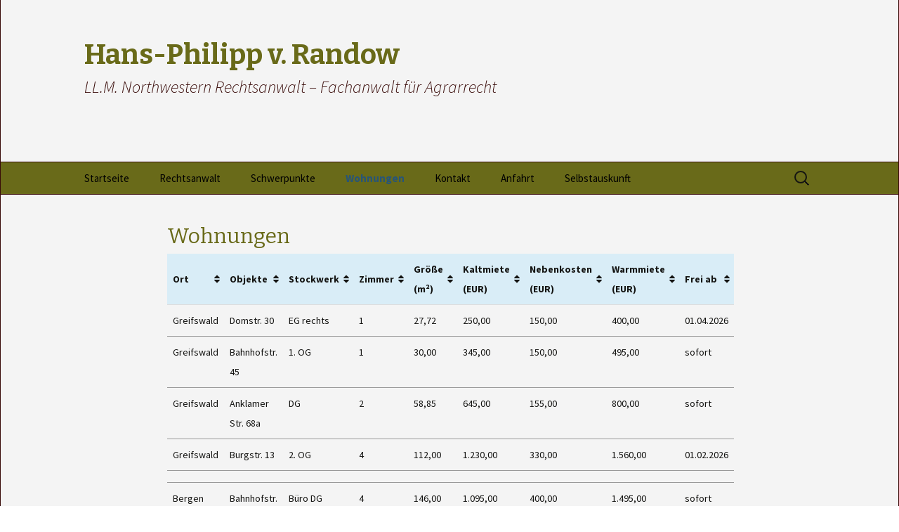

--- FILE ---
content_type: text/html; charset=UTF-8
request_url: https://www.randow-greifswald.de/wohnungen/
body_size: 11156
content:
<!DOCTYPE html>
<!--[if IE 7]>
<html class="ie ie7" lang="de">
<![endif]-->
<!--[if IE 8]>
<html class="ie ie8" lang="de">
<![endif]-->
<!--[if !(IE 7) & !(IE 8)]><!-->
<html lang="de">
<!--<![endif]-->
<head>
	<meta charset="UTF-8">
	<meta name="viewport" content="width=device-width">
	<title>Wohnungen | Hans-Philipp v. Randow</title>
	<link rel="profile" href="https://gmpg.org/xfn/11">
	<link rel="pingback" href="https://www.randow-greifswald.de/xmlrpc.php">
	<!--[if lt IE 9]>
	<script src="https://www.randow-greifswald.de/wp-content/themes/twentythirteen/js/html5.js?ver=3.7.0"></script>
	<![endif]-->
	<link rel='dns-prefetch' href='//ajax.googleapis.com' />
<link rel='dns-prefetch' href='//fonts.googleapis.com' />
<link rel='dns-prefetch' href='//s.w.org' />
<link href='https://fonts.gstatic.com' crossorigin rel='preconnect' />
<link rel="alternate" type="application/rss+xml" title="Hans-Philipp v. Randow &raquo; Feed" href="https://www.randow-greifswald.de/feed/" />
<link rel="alternate" type="application/rss+xml" title="Hans-Philipp v. Randow &raquo; Kommentar-Feed" href="https://www.randow-greifswald.de/comments/feed/" />
		<script>
			window._wpemojiSettings = {"baseUrl":"https:\/\/s.w.org\/images\/core\/emoji\/13.0.1\/72x72\/","ext":".png","svgUrl":"https:\/\/s.w.org\/images\/core\/emoji\/13.0.1\/svg\/","svgExt":".svg","source":{"concatemoji":"https:\/\/www.randow-greifswald.de\/wp-includes\/js\/wp-emoji-release.min.js?ver=5.6.16"}};
			!function(e,a,t){var n,r,o,i=a.createElement("canvas"),p=i.getContext&&i.getContext("2d");function s(e,t){var a=String.fromCharCode;p.clearRect(0,0,i.width,i.height),p.fillText(a.apply(this,e),0,0);e=i.toDataURL();return p.clearRect(0,0,i.width,i.height),p.fillText(a.apply(this,t),0,0),e===i.toDataURL()}function c(e){var t=a.createElement("script");t.src=e,t.defer=t.type="text/javascript",a.getElementsByTagName("head")[0].appendChild(t)}for(o=Array("flag","emoji"),t.supports={everything:!0,everythingExceptFlag:!0},r=0;r<o.length;r++)t.supports[o[r]]=function(e){if(!p||!p.fillText)return!1;switch(p.textBaseline="top",p.font="600 32px Arial",e){case"flag":return s([127987,65039,8205,9895,65039],[127987,65039,8203,9895,65039])?!1:!s([55356,56826,55356,56819],[55356,56826,8203,55356,56819])&&!s([55356,57332,56128,56423,56128,56418,56128,56421,56128,56430,56128,56423,56128,56447],[55356,57332,8203,56128,56423,8203,56128,56418,8203,56128,56421,8203,56128,56430,8203,56128,56423,8203,56128,56447]);case"emoji":return!s([55357,56424,8205,55356,57212],[55357,56424,8203,55356,57212])}return!1}(o[r]),t.supports.everything=t.supports.everything&&t.supports[o[r]],"flag"!==o[r]&&(t.supports.everythingExceptFlag=t.supports.everythingExceptFlag&&t.supports[o[r]]);t.supports.everythingExceptFlag=t.supports.everythingExceptFlag&&!t.supports.flag,t.DOMReady=!1,t.readyCallback=function(){t.DOMReady=!0},t.supports.everything||(n=function(){t.readyCallback()},a.addEventListener?(a.addEventListener("DOMContentLoaded",n,!1),e.addEventListener("load",n,!1)):(e.attachEvent("onload",n),a.attachEvent("onreadystatechange",function(){"complete"===a.readyState&&t.readyCallback()})),(n=t.source||{}).concatemoji?c(n.concatemoji):n.wpemoji&&n.twemoji&&(c(n.twemoji),c(n.wpemoji)))}(window,document,window._wpemojiSettings);
		</script>
		<style>
img.wp-smiley,
img.emoji {
	display: inline !important;
	border: none !important;
	box-shadow: none !important;
	height: 1em !important;
	width: 1em !important;
	margin: 0 .07em !important;
	vertical-align: -0.1em !important;
	background: none !important;
	padding: 0 !important;
}
</style>
	<link rel='stylesheet' id='parent-theme-css'  href='https://www.randow-greifswald.de/wp-content/themes/twentythirteen/style.css?ver=5.6.16' media='all' />
<link rel='stylesheet' id='wp-block-library-css'  href='https://www.randow-greifswald.de/wp-includes/css/dist/block-library/style.min.css?ver=5.6.16' media='all' />
<link rel='stylesheet' id='wp-block-library-theme-css'  href='https://www.randow-greifswald.de/wp-includes/css/dist/block-library/theme.min.css?ver=5.6.16' media='all' />
<link rel='stylesheet' id='contact-form-7-css'  href='https://www.randow-greifswald.de/wp-content/plugins/contact-form-7/includes/css/styles.css?ver=5.3.1' media='all' />
<link rel='stylesheet' id='jquery-ui-theme-css'  href='https://ajax.googleapis.com/ajax/libs/jqueryui/1.11.4/themes/ui-lightness/jquery-ui.min.css?ver=1.11.4' media='all' />
<link rel='stylesheet' id='jquery-ui-timepicker-css'  href='https://www.randow-greifswald.de/wp-content/plugins/contact-form-7-datepicker/js/jquery-ui-timepicker/jquery-ui-timepicker-addon.min.css?ver=5.6.16' media='all' />
<link rel='stylesheet' id='twentythirteen-fonts-css'  href='https://fonts.googleapis.com/css?family=Source+Sans+Pro%3A300%2C400%2C700%2C300italic%2C400italic%2C700italic%7CBitter%3A400%2C700&#038;subset=latin%2Clatin-ext&#038;display=fallback' media='all' />
<link rel='stylesheet' id='genericons-css'  href='https://www.randow-greifswald.de/wp-content/themes/twentythirteen/genericons/genericons.css?ver=3.0.3' media='all' />
<link rel='stylesheet' id='twentythirteen-style-css'  href='https://www.randow-greifswald.de/wp-content/themes/randow/style.css?ver=20201208' media='all' />
<link rel='stylesheet' id='twentythirteen-block-style-css'  href='https://www.randow-greifswald.de/wp-content/themes/twentythirteen/css/blocks.css?ver=20190102' media='all' />
<!--[if lt IE 9]>
<link rel='stylesheet' id='twentythirteen-ie-css'  href='https://www.randow-greifswald.de/wp-content/themes/twentythirteen/css/ie.css?ver=20150214' media='all' />
<![endif]-->
<link rel='stylesheet' id='et_lb_modules-css'  href='https://www.randow-greifswald.de/wp-content/plugins/elegantbuilder/style.css?ver=2.4' media='all' />
<link rel='stylesheet' id='tablepress-default-css'  href='https://www.randow-greifswald.de/wp-content/plugins/tablepress/css/default.min.css?ver=1.12' media='all' />
<script src='https://www.randow-greifswald.de/wp-includes/js/jquery/jquery.min.js?ver=3.5.1' id='jquery-core-js'></script>
<script src='https://www.randow-greifswald.de/wp-includes/js/jquery/jquery-migrate.min.js?ver=3.3.2' id='jquery-migrate-js'></script>
<link rel="https://api.w.org/" href="https://www.randow-greifswald.de/wp-json/" /><link rel="alternate" type="application/json" href="https://www.randow-greifswald.de/wp-json/wp/v2/pages/115" /><link rel="EditURI" type="application/rsd+xml" title="RSD" href="https://www.randow-greifswald.de/xmlrpc.php?rsd" />
<link rel="wlwmanifest" type="application/wlwmanifest+xml" href="https://www.randow-greifswald.de/wp-includes/wlwmanifest.xml" /> 
<meta name="generator" content="WordPress 5.6.16" />
<link rel="canonical" href="https://www.randow-greifswald.de/wohnungen/" />
<link rel='shortlink' href='https://www.randow-greifswald.de/?p=115' />
<link rel="alternate" type="application/json+oembed" href="https://www.randow-greifswald.de/wp-json/oembed/1.0/embed?url=https%3A%2F%2Fwww.randow-greifswald.de%2Fwohnungen%2F" />
<link rel="alternate" type="text/xml+oembed" href="https://www.randow-greifswald.de/wp-json/oembed/1.0/embed?url=https%3A%2F%2Fwww.randow-greifswald.de%2Fwohnungen%2F&#038;format=xml" />
<meta name="viewport" content="initial-scale=1.0, user-scalable=yes" /></head>

<body class="page-template-default page page-id-115 wp-embed-responsive single-author">
		<div id="page" class="hfeed site">
		<header id="masthead" class="site-header" role="banner">
			<a class="home-link" href="https://www.randow-greifswald.de/" title="Hans-Philipp v. Randow" rel="home">
				<h1 class="site-title">Hans-Philipp v. Randow</h1>
				<h2 class="site-description">LL.M. Northwestern Rechtsanwalt &#8211;  Fachanwalt für Agrarrecht</h2>
			</a>

			<div id="navbar" class="navbar">
				<nav id="site-navigation" class="navigation main-navigation" role="navigation">
					<button class="menu-toggle">Menü</button>
					<a class="screen-reader-text skip-link" href="#content" title="Zum Inhalt springen">Zum Inhalt springen</a>
					<div class="menu-hauptmenue-container"><ul id="primary-menu" class="nav-menu"><li id="menu-item-40" class="menu-item menu-item-type-post_type menu-item-object-page menu-item-home menu-item-40"><a href="https://www.randow-greifswald.de/">Startseite</a></li>
<li id="menu-item-94" class="menu-item menu-item-type-post_type menu-item-object-page menu-item-94"><a href="https://www.randow-greifswald.de/rechtsanwalt/">Rechtsanwalt</a></li>
<li id="menu-item-42" class="menu-item menu-item-type-post_type menu-item-object-page menu-item-has-children menu-item-42"><a href="https://www.randow-greifswald.de/taetigkeitsschwerpunkte/">Schwerpunkte</a>
<ul class="sub-menu">
	<li id="menu-item-50" class="menu-item menu-item-type-post_type menu-item-object-page menu-item-50"><a href="https://www.randow-greifswald.de/taetigkeitsschwerpunkte/zwangsverwaltung/">Zwangsverwaltung</a></li>
	<li id="menu-item-44" class="menu-item menu-item-type-post_type menu-item-object-page menu-item-44"><a href="https://www.randow-greifswald.de/taetigkeitsschwerpunkte/hausverwaltung/">Hausverwaltung</a></li>
	<li id="menu-item-48" class="menu-item menu-item-type-post_type menu-item-object-page menu-item-48"><a href="https://www.randow-greifswald.de/taetigkeitsschwerpunkte/miet-und-weg-recht/">Miet- und WEG Recht</a></li>
	<li id="menu-item-47" class="menu-item menu-item-type-post_type menu-item-object-page menu-item-47"><a href="https://www.randow-greifswald.de/taetigkeitsschwerpunkte/landwirtschaftsrecht/">Landwirtschaftsrecht</a></li>
	<li id="menu-item-46" class="menu-item menu-item-type-post_type menu-item-object-page menu-item-46"><a href="https://www.randow-greifswald.de/taetigkeitsschwerpunkte/jagdrecht/">Jagdrecht</a></li>
	<li id="menu-item-43" class="menu-item menu-item-type-post_type menu-item-object-page menu-item-43"><a href="https://www.randow-greifswald.de/taetigkeitsschwerpunkte/erbrecht/">Erbrecht</a></li>
</ul>
</li>
<li id="menu-item-148" class="menu-item menu-item-type-post_type menu-item-object-page current-menu-item page_item page-item-115 current_page_item menu-item-148"><a href="https://www.randow-greifswald.de/wohnungen/" aria-current="page">Wohnungen</a></li>
<li id="menu-item-52" class="menu-item menu-item-type-post_type menu-item-object-page menu-item-52"><a href="https://www.randow-greifswald.de/kontakt/">Kontakt</a></li>
<li id="menu-item-53" class="menu-item menu-item-type-post_type menu-item-object-page menu-item-53"><a href="https://www.randow-greifswald.de/anfahrt/">Anfahrt</a></li>
<li id="menu-item-247" class="menu-item menu-item-type-post_type menu-item-object-page menu-item-247"><a href="https://www.randow-greifswald.de/selbstauskunft/">Selbstauskunft</a></li>
</ul></div>					<form role="search" method="get" class="search-form" action="https://www.randow-greifswald.de/">
				<label>
					<span class="screen-reader-text">Suche nach:</span>
					<input type="search" class="search-field" placeholder="Suchen …" value="" name="s" />
				</label>
				<input type="submit" class="search-submit" value="Suchen" />
			</form>				</nav><!-- #site-navigation -->
			</div><!-- #navbar -->
		</header><!-- #masthead -->

		<div id="main" class="site-main">

	<div id="primary" class="content-area">
		<div id="content" class="site-content" role="main">

			
				<article id="post-115" class="post-115 page type-page status-publish hentry">
					<header class="entry-header">
						
						<h1 class="entry-title">Wohnungen</h1>
					</header><!-- .entry-header -->

					<div class="entry-content">
						
<table id="tablepress-1" class="tablepress tablepress-id-1">
<thead>
<tr class="row-1">
	<th class="column-1">Ort</th><th class="column-2">Objekte</th><th class="column-3">Stockwerk</th><th class="column-4"><nobr>Zimmer</nobr></th><th class="column-5">Größe (m²)</th><th class="column-6">Kaltmiete (EUR)</th><th class="column-7">Nebenkosten (EUR)</th><th class="column-8">Warmmiete (EUR)</th><th class="column-9">Frei ab</th>
</tr>
</thead>
<tbody class="row-hover">
<tr class="row-2">
	<td class="column-1">Greifswald</td><td class="column-2">Domstr. 30</td><td class="column-3">EG rechts</td><td class="column-4">1</td><td class="column-5">27,72</td><td class="column-6">250,00</td><td class="column-7">150,00</td><td class="column-8">400,00</td><td class="column-9">01.04.2026</td>
</tr>
<tr class="row-3">
	<td class="column-1">Greifswald</td><td class="column-2">Bahnhofstr. 45</td><td class="column-3">1. OG</td><td class="column-4">1</td><td class="column-5">30,00</td><td class="column-6">345,00</td><td class="column-7">150,00</td><td class="column-8">495,00</td><td class="column-9">sofort</td>
</tr>
<tr class="row-4">
	<td class="column-1">Greifswald</td><td class="column-2">Anklamer Str. 68a</td><td class="column-3">DG</td><td class="column-4">2</td><td class="column-5">58,85</td><td class="column-6">645,00</td><td class="column-7">155,00</td><td class="column-8">800,00</td><td class="column-9">sofort</td>
</tr>
<tr class="row-5">
	<td class="column-1">Greifswald</td><td class="column-2">Burgstr. 13</td><td class="column-3">2. OG</td><td class="column-4">4</td><td class="column-5">112,00</td><td class="column-6">1.230,00</td><td class="column-7">330,00</td><td class="column-8">1.560,00</td><td class="column-9">01.02.2026</td>
</tr>
<tr class="row-6">
	<td class="column-1"></td><td class="column-2"></td><td class="column-3"></td><td class="column-4"></td><td class="column-5"></td><td class="column-6"></td><td class="column-7"></td><td class="column-8"></td><td class="column-9"></td>
</tr>
<tr class="row-7">
	<td class="column-1">Bergen auf Rügen</td><td class="column-2">Bahnhofstr. 33</td><td class="column-3">Büro DG</td><td class="column-4">4</td><td class="column-5">146,00</td><td class="column-6">1.095,00</td><td class="column-7">400,00</td><td class="column-8">1.495,00</td><td class="column-9">sofort</td>
</tr>
<tr class="row-8">
	<td class="column-1">Anklam</td><td class="column-2">Schulstr. 12a</td><td class="column-3">2. OG </td><td class="column-4">3</td><td class="column-5">82,10</td><td class="column-6">821,00</td><td class="column-7">240,00</td><td class="column-8">1.061,00</td><td class="column-9">sofort</td>
</tr>
<tr class="row-9">
	<td class="column-1"></td><td class="column-2"></td><td class="column-3"></td><td class="column-4"></td><td class="column-5"></td><td class="column-6"></td><td class="column-7"></td><td class="column-8"></td><td class="column-9"></td>
</tr>
</tbody>
</table>
<!-- #tablepress-1 from cache -->
<p>Bilder zu den Objekten</p>
<section id="huge_it_gallery_content_2" class="gallery-img-content"
         data-image-behaviour="resize"
         data-rating-type="off">
	<div id="huge_it_gallery_container_2"
	     class="huge_it_gallery_container super-list variable-sizes clearfix view-content-popup"
	     data-show-center="off">
		<div id="huge_it_gallery_container_moving_2">
			<input type="hidden" class="pagenum" value="1"/>
			<input type="hidden" id="total" value="3"/>
							<div class="element element_2 "
				     tabindex="0"
				     data-symbol="Domstraße Vorderansicht "
				     data-category="alkaline-earth">
					<div class="image-block image-block_2">
																														<img alt="Domstraße Vorderansicht "
								     id="wd-cl-img0"
								     src="https://www.randow-greifswald.de/wp-content/uploads/image4.jpg"/>
																											<div class="gallery-image-overlay">
							<a href="#33"
							   title="Domstraße Vorderansicht "></a>
													</div>
					</div>
											<div
							class="title-block_2">
															<h3
									title="Domstraße Vorderansicht ">
									Domstraße Vorderansicht 								</h3>
																																			</div>
									</div>
								<div class="element element_2 "
				     tabindex="0"
				     data-symbol="Domstraße Vorderansicht Hauseingang"
				     data-category="alkaline-earth">
					<div class="image-block image-block_2">
																														<img alt="Domstraße Vorderansicht Hauseingang"
								     id="wd-cl-img1"
								     src="https://www.randow-greifswald.de/wp-content/uploads/image3.jpg"/>
																											<div class="gallery-image-overlay">
							<a href="#34"
							   title="Domstraße Vorderansicht Hauseingang"></a>
													</div>
					</div>
											<div
							class="title-block_2">
															<h3
									title="Domstraße Vorderansicht Hauseingang">
									Domstraße Vorderansicht Hauseingang								</h3>
																																			</div>
									</div>
								<div class="element element_2 "
				     tabindex="0"
				     data-symbol="Blick auf den Dom"
				     data-category="alkaline-earth">
					<div class="image-block image-block_2">
																														<img alt="Blick auf den Dom"
								     id="wd-cl-img2"
								     src="https://www.randow-greifswald.de/wp-content/uploads/image2.jpg"/>
																											<div class="gallery-image-overlay">
							<a href="#35"
							   title="Blick auf den Dom"></a>
													</div>
					</div>
											<div
							class="title-block_2">
															<h3
									title="Blick auf den Dom">
									Blick auf den Dom								</h3>
																																			</div>
									</div>
								<div class="element element_2 "
				     tabindex="0"
				     data-symbol="Domstraße Innenhof "
				     data-category="alkaline-earth">
					<div class="image-block image-block_2">
																														<img alt="Domstraße Innenhof "
								     id="wd-cl-img3"
								     src="https://www.randow-greifswald.de/wp-content/uploads/image1.jpg"/>
																											<div class="gallery-image-overlay">
							<a href="#36"
							   title="Domstraße Innenhof "></a>
													</div>
					</div>
											<div
							class="title-block_2">
															<h3
									title="Domstraße Innenhof ">
									Domstraße Innenhof 								</h3>
																																			</div>
									</div>
								<div class="element element_2 "
				     tabindex="0"
				     data-symbol="Domstraße Hauseingang "
				     data-category="alkaline-earth">
					<div class="image-block image-block_2">
																														<img alt="Domstraße Hauseingang "
								     id="wd-cl-img4"
								     src="https://www.randow-greifswald.de/wp-content/uploads/image5.jpg"/>
																											<div class="gallery-image-overlay">
							<a href="#37"
							   title="Domstraße Hauseingang "></a>
													</div>
					</div>
											<div
							class="title-block_2">
															<h3
									title="Domstraße Hauseingang ">
									Domstraße Hauseingang 								</h3>
																																			</div>
									</div>
								<div class="element element_2 "
				     tabindex="0"
				     data-symbol="Birnenweg "
				     data-category="alkaline-earth">
					<div class="image-block image-block_2">
																														<img alt="Birnenweg "
								     id="wd-cl-img5"
								     src="https://www.randow-greifswald.de/wp-content/uploads/DSC_0014.jpg"/>
																											<div class="gallery-image-overlay">
							<a href="#13"
							   title="Birnenweg "></a>
													</div>
					</div>
											<div
							class="title-block_2">
															<h3
									title="Birnenweg ">
									Birnenweg 								</h3>
																																			</div>
									</div>
								<div class="element element_2 "
				     tabindex="0"
				     data-symbol="Birnenweg Rückseite "
				     data-category="alkaline-earth">
					<div class="image-block image-block_2">
																														<img alt="Birnenweg Rückseite "
								     id="wd-cl-img6"
								     src="https://www.randow-greifswald.de/wp-content/uploads/DSC_0015.jpg"/>
																											<div class="gallery-image-overlay">
							<a href="#12"
							   title="Birnenweg Rückseite "></a>
													</div>
					</div>
											<div
							class="title-block_2">
															<h3
									title="Birnenweg Rückseite ">
									Birnenweg Rückseite 								</h3>
																																			</div>
									</div>
								<div class="element element_2 "
				     tabindex="0"
				     data-symbol="Birnenweg Hauseingang "
				     data-category="alkaline-earth">
					<div class="image-block image-block_2">
																														<img alt="Birnenweg Hauseingang "
								     id="wd-cl-img7"
								     src="https://www.randow-greifswald.de/wp-content/uploads/DSC_0013.jpg"/>
																											<div class="gallery-image-overlay">
							<a href="#14"
							   title="Birnenweg Hauseingang "></a>
													</div>
					</div>
											<div
							class="title-block_2">
															<h3
									title="Birnenweg Hauseingang ">
									Birnenweg Hauseingang 								</h3>
																																			</div>
									</div>
								<div class="element element_2 "
				     tabindex="0"
				     data-symbol="Birnenweg / Feldstraße Innenhof "
				     data-category="alkaline-earth">
					<div class="image-block image-block_2">
																														<img alt="Birnenweg / Feldstraße Innenhof "
								     id="wd-cl-img8"
								     src="https://www.randow-greifswald.de/wp-content/uploads/DSC_0007.jpg"/>
																											<div class="gallery-image-overlay">
							<a href="#20"
							   title="Birnenweg / Feldstraße Innenhof "></a>
													</div>
					</div>
											<div
							class="title-block_2">
															<h3
									title="Birnenweg / Feldstraße Innenhof ">
									Birnenweg / Feldstraße Innenhof 								</h3>
																																			</div>
									</div>
								<div class="element element_2 "
				     tabindex="0"
				     data-symbol="Birnenweg / Feldstraße Innenhof "
				     data-category="alkaline-earth">
					<div class="image-block image-block_2">
																														<img alt="Birnenweg / Feldstraße Innenhof "
								     id="wd-cl-img9"
								     src="https://www.randow-greifswald.de/wp-content/uploads/DSC_0005.jpg"/>
																											<div class="gallery-image-overlay">
							<a href="#22"
							   title="Birnenweg / Feldstraße Innenhof "></a>
													</div>
					</div>
											<div
							class="title-block_2">
															<h3
									title="Birnenweg / Feldstraße Innenhof ">
									Birnenweg / Feldstraße Innenhof 								</h3>
																																			</div>
									</div>
								<div class="element element_2 "
				     tabindex="0"
				     data-symbol="Birnenweg Seitenansicht "
				     data-category="alkaline-earth">
					<div class="image-block image-block_2">
																														<img alt="Birnenweg Seitenansicht "
								     id="wd-cl-img10"
								     src="https://www.randow-greifswald.de/wp-content/uploads/DSC_0004.jpg"/>
																											<div class="gallery-image-overlay">
							<a href="#23"
							   title="Birnenweg Seitenansicht "></a>
													</div>
					</div>
											<div
							class="title-block_2">
															<h3
									title="Birnenweg Seitenansicht ">
									Birnenweg Seitenansicht 								</h3>
																																			</div>
									</div>
								<div class="element element_2 "
				     tabindex="0"
				     data-symbol="Birnenweg Seitenansicht "
				     data-category="alkaline-earth">
					<div class="image-block image-block_2">
																														<img alt="Birnenweg Seitenansicht "
								     id="wd-cl-img11"
								     src="https://www.randow-greifswald.de/wp-content/uploads/DSC_0003.jpg"/>
																											<div class="gallery-image-overlay">
							<a href="#24"
							   title="Birnenweg Seitenansicht "></a>
													</div>
					</div>
											<div
							class="title-block_2">
															<h3
									title="Birnenweg Seitenansicht ">
									Birnenweg Seitenansicht 								</h3>
																																			</div>
									</div>
								<div class="element element_2 "
				     tabindex="0"
				     data-symbol="Birnenweg / Feldstraße Innenhof "
				     data-category="alkaline-earth">
					<div class="image-block image-block_2">
																														<img alt="Birnenweg / Feldstraße Innenhof "
								     id="wd-cl-img12"
								     src="https://www.randow-greifswald.de/wp-content/uploads/DSC_0018.jpg"/>
																											<div class="gallery-image-overlay">
							<a href="#32"
							   title="Birnenweg / Feldstraße Innenhof "></a>
													</div>
					</div>
											<div
							class="title-block_2">
															<h3
									title="Birnenweg / Feldstraße Innenhof ">
									Birnenweg / Feldstraße Innenhof 								</h3>
																																			</div>
									</div>
								<div class="element element_2 "
				     tabindex="0"
				     data-symbol="Wilhelmstraße, Wolgast"
				     data-category="alkaline-earth">
					<div class="image-block image-block_2">
																														<img alt="Wilhelmstraße, Wolgast"
								     id="wd-cl-img13"
								     src="https://www.randow-greifswald.de/wp-content/uploads/20160606_165745.jpg"/>
																											<div class="gallery-image-overlay">
							<a href="#38"
							   title="Wilhelmstraße, Wolgast"></a>
													</div>
					</div>
											<div
							class="title-block_2">
															<h3
									title="Wilhelmstraße, Wolgast">
									Wilhelmstraße, Wolgast								</h3>
																																			</div>
									</div>
						</div>
		<div style="clear:both;"></div>
	</div>
	</section>
<ul id="huge_it_gallery_popup_list_2" class="huge_it_gallery_popup_list gallery-img-content"
    data-rating-type="off"
    data-popup-mobile-position-top="on">
			<li class="pupup-element" id="huge_it_gallery_pupup_element_33">
			<div class="heading-navigation heading-navigation_2">
				<div style="display: inline-block; float: left;">
					<div class="left-change"><a href="#0"
					                            data-popupid="#33">&lt;</a></div>
					<div class="right-change"><a href="#2"
					                             data-popupid="#33">&gt;</a></div>
				</div>
								<a href="#close" class="close"></a>
				<div style="clear:both;"></div>
			</div>
			<div class="popup-wrapper popup-wrapper_2">
				<div class="image-block image-block_2">
																								<img alt="Domstraße Vorderansicht "
							     id="wd-cl-big-img0" src="https://www.randow-greifswald.de/wp-content/uploads/image4.jpg"/>
																						</div>
				<div
					class="right-block">						<h3 class="title">Domstraße Vorderansicht </h3>											<div class="description"></div>
																															<div style="clear:both;"></div>
				</div>
				<div style="clear:both;"></div>
			</div>
		</li>
				<li class="pupup-element" id="huge_it_gallery_pupup_element_34">
			<div class="heading-navigation heading-navigation_2">
				<div style="display: inline-block; float: left;">
					<div class="left-change"><a href="#1"
					                            data-popupid="#34">&lt;</a></div>
					<div class="right-change"><a href="#3"
					                             data-popupid="#34">&gt;</a></div>
				</div>
								<a href="#close" class="close"></a>
				<div style="clear:both;"></div>
			</div>
			<div class="popup-wrapper popup-wrapper_2">
				<div class="image-block image-block_2">
																								<img alt="Domstraße Vorderansicht Hauseingang"
							     id="wd-cl-big-img1" src="https://www.randow-greifswald.de/wp-content/uploads/image3.jpg"/>
																						</div>
				<div
					class="right-block">						<h3 class="title">Domstraße Vorderansicht Hauseingang</h3>											<div class="description"></div>
																															<div style="clear:both;"></div>
				</div>
				<div style="clear:both;"></div>
			</div>
		</li>
				<li class="pupup-element" id="huge_it_gallery_pupup_element_35">
			<div class="heading-navigation heading-navigation_2">
				<div style="display: inline-block; float: left;">
					<div class="left-change"><a href="#2"
					                            data-popupid="#35">&lt;</a></div>
					<div class="right-change"><a href="#4"
					                             data-popupid="#35">&gt;</a></div>
				</div>
								<a href="#close" class="close"></a>
				<div style="clear:both;"></div>
			</div>
			<div class="popup-wrapper popup-wrapper_2">
				<div class="image-block image-block_2">
																								<img alt="Blick auf den Dom"
							     id="wd-cl-big-img2" src="https://www.randow-greifswald.de/wp-content/uploads/image2.jpg"/>
																						</div>
				<div
					class="right-block">						<h3 class="title">Blick auf den Dom</h3>											<div class="description"></div>
																															<div style="clear:both;"></div>
				</div>
				<div style="clear:both;"></div>
			</div>
		</li>
				<li class="pupup-element" id="huge_it_gallery_pupup_element_36">
			<div class="heading-navigation heading-navigation_2">
				<div style="display: inline-block; float: left;">
					<div class="left-change"><a href="#3"
					                            data-popupid="#36">&lt;</a></div>
					<div class="right-change"><a href="#5"
					                             data-popupid="#36">&gt;</a></div>
				</div>
								<a href="#close" class="close"></a>
				<div style="clear:both;"></div>
			</div>
			<div class="popup-wrapper popup-wrapper_2">
				<div class="image-block image-block_2">
																								<img alt="Domstraße Innenhof "
							     id="wd-cl-big-img3" src="https://www.randow-greifswald.de/wp-content/uploads/image1.jpg"/>
																						</div>
				<div
					class="right-block">						<h3 class="title">Domstraße Innenhof </h3>											<div class="description"></div>
																															<div style="clear:both;"></div>
				</div>
				<div style="clear:both;"></div>
			</div>
		</li>
				<li class="pupup-element" id="huge_it_gallery_pupup_element_37">
			<div class="heading-navigation heading-navigation_2">
				<div style="display: inline-block; float: left;">
					<div class="left-change"><a href="#4"
					                            data-popupid="#37">&lt;</a></div>
					<div class="right-change"><a href="#6"
					                             data-popupid="#37">&gt;</a></div>
				</div>
								<a href="#close" class="close"></a>
				<div style="clear:both;"></div>
			</div>
			<div class="popup-wrapper popup-wrapper_2">
				<div class="image-block image-block_2">
																								<img alt="Domstraße Hauseingang "
							     id="wd-cl-big-img4" src="https://www.randow-greifswald.de/wp-content/uploads/image5.jpg"/>
																						</div>
				<div
					class="right-block">						<h3 class="title">Domstraße Hauseingang </h3>											<div class="description"></div>
																															<div style="clear:both;"></div>
				</div>
				<div style="clear:both;"></div>
			</div>
		</li>
				<li class="pupup-element" id="huge_it_gallery_pupup_element_13">
			<div class="heading-navigation heading-navigation_2">
				<div style="display: inline-block; float: left;">
					<div class="left-change"><a href="#5"
					                            data-popupid="#13">&lt;</a></div>
					<div class="right-change"><a href="#7"
					                             data-popupid="#13">&gt;</a></div>
				</div>
								<a href="#close" class="close"></a>
				<div style="clear:both;"></div>
			</div>
			<div class="popup-wrapper popup-wrapper_2">
				<div class="image-block image-block_2">
																								<img alt="Birnenweg "
							     id="wd-cl-big-img5" src="https://www.randow-greifswald.de/wp-content/uploads/DSC_0014.jpg"/>
																						</div>
				<div
					class="right-block">						<h3 class="title">Birnenweg </h3>											<div class="description"></div>
																															<div style="clear:both;"></div>
				</div>
				<div style="clear:both;"></div>
			</div>
		</li>
				<li class="pupup-element" id="huge_it_gallery_pupup_element_12">
			<div class="heading-navigation heading-navigation_2">
				<div style="display: inline-block; float: left;">
					<div class="left-change"><a href="#6"
					                            data-popupid="#12">&lt;</a></div>
					<div class="right-change"><a href="#8"
					                             data-popupid="#12">&gt;</a></div>
				</div>
								<a href="#close" class="close"></a>
				<div style="clear:both;"></div>
			</div>
			<div class="popup-wrapper popup-wrapper_2">
				<div class="image-block image-block_2">
																								<img alt="Birnenweg Rückseite "
							     id="wd-cl-big-img6" src="https://www.randow-greifswald.de/wp-content/uploads/DSC_0015.jpg"/>
																						</div>
				<div
					class="right-block">						<h3 class="title">Birnenweg Rückseite </h3>											<div class="description"></div>
																															<div style="clear:both;"></div>
				</div>
				<div style="clear:both;"></div>
			</div>
		</li>
				<li class="pupup-element" id="huge_it_gallery_pupup_element_14">
			<div class="heading-navigation heading-navigation_2">
				<div style="display: inline-block; float: left;">
					<div class="left-change"><a href="#7"
					                            data-popupid="#14">&lt;</a></div>
					<div class="right-change"><a href="#9"
					                             data-popupid="#14">&gt;</a></div>
				</div>
								<a href="#close" class="close"></a>
				<div style="clear:both;"></div>
			</div>
			<div class="popup-wrapper popup-wrapper_2">
				<div class="image-block image-block_2">
																								<img alt="Birnenweg Hauseingang "
							     id="wd-cl-big-img7" src="https://www.randow-greifswald.de/wp-content/uploads/DSC_0013.jpg"/>
																						</div>
				<div
					class="right-block">						<h3 class="title">Birnenweg Hauseingang </h3>											<div class="description"></div>
																															<div style="clear:both;"></div>
				</div>
				<div style="clear:both;"></div>
			</div>
		</li>
				<li class="pupup-element" id="huge_it_gallery_pupup_element_20">
			<div class="heading-navigation heading-navigation_2">
				<div style="display: inline-block; float: left;">
					<div class="left-change"><a href="#8"
					                            data-popupid="#20">&lt;</a></div>
					<div class="right-change"><a href="#10"
					                             data-popupid="#20">&gt;</a></div>
				</div>
								<a href="#close" class="close"></a>
				<div style="clear:both;"></div>
			</div>
			<div class="popup-wrapper popup-wrapper_2">
				<div class="image-block image-block_2">
																								<img alt="Birnenweg / Feldstraße Innenhof "
							     id="wd-cl-big-img8" src="https://www.randow-greifswald.de/wp-content/uploads/DSC_0007.jpg"/>
																						</div>
				<div
					class="right-block">						<h3 class="title">Birnenweg / Feldstraße Innenhof </h3>											<div class="description"></div>
																															<div style="clear:both;"></div>
				</div>
				<div style="clear:both;"></div>
			</div>
		</li>
				<li class="pupup-element" id="huge_it_gallery_pupup_element_22">
			<div class="heading-navigation heading-navigation_2">
				<div style="display: inline-block; float: left;">
					<div class="left-change"><a href="#9"
					                            data-popupid="#22">&lt;</a></div>
					<div class="right-change"><a href="#11"
					                             data-popupid="#22">&gt;</a></div>
				</div>
								<a href="#close" class="close"></a>
				<div style="clear:both;"></div>
			</div>
			<div class="popup-wrapper popup-wrapper_2">
				<div class="image-block image-block_2">
																								<img alt="Birnenweg / Feldstraße Innenhof "
							     id="wd-cl-big-img9" src="https://www.randow-greifswald.de/wp-content/uploads/DSC_0005.jpg"/>
																						</div>
				<div
					class="right-block">						<h3 class="title">Birnenweg / Feldstraße Innenhof </h3>											<div class="description"></div>
																															<div style="clear:both;"></div>
				</div>
				<div style="clear:both;"></div>
			</div>
		</li>
				<li class="pupup-element" id="huge_it_gallery_pupup_element_23">
			<div class="heading-navigation heading-navigation_2">
				<div style="display: inline-block; float: left;">
					<div class="left-change"><a href="#10"
					                            data-popupid="#23">&lt;</a></div>
					<div class="right-change"><a href="#12"
					                             data-popupid="#23">&gt;</a></div>
				</div>
								<a href="#close" class="close"></a>
				<div style="clear:both;"></div>
			</div>
			<div class="popup-wrapper popup-wrapper_2">
				<div class="image-block image-block_2">
																								<img alt="Birnenweg Seitenansicht "
							     id="wd-cl-big-img10" src="https://www.randow-greifswald.de/wp-content/uploads/DSC_0004.jpg"/>
																						</div>
				<div
					class="right-block">						<h3 class="title">Birnenweg Seitenansicht </h3>											<div class="description"></div>
																															<div style="clear:both;"></div>
				</div>
				<div style="clear:both;"></div>
			</div>
		</li>
				<li class="pupup-element" id="huge_it_gallery_pupup_element_24">
			<div class="heading-navigation heading-navigation_2">
				<div style="display: inline-block; float: left;">
					<div class="left-change"><a href="#11"
					                            data-popupid="#24">&lt;</a></div>
					<div class="right-change"><a href="#13"
					                             data-popupid="#24">&gt;</a></div>
				</div>
								<a href="#close" class="close"></a>
				<div style="clear:both;"></div>
			</div>
			<div class="popup-wrapper popup-wrapper_2">
				<div class="image-block image-block_2">
																								<img alt="Birnenweg Seitenansicht "
							     id="wd-cl-big-img11" src="https://www.randow-greifswald.de/wp-content/uploads/DSC_0003.jpg"/>
																						</div>
				<div
					class="right-block">						<h3 class="title">Birnenweg Seitenansicht </h3>											<div class="description"></div>
																															<div style="clear:both;"></div>
				</div>
				<div style="clear:both;"></div>
			</div>
		</li>
				<li class="pupup-element" id="huge_it_gallery_pupup_element_32">
			<div class="heading-navigation heading-navigation_2">
				<div style="display: inline-block; float: left;">
					<div class="left-change"><a href="#12"
					                            data-popupid="#32">&lt;</a></div>
					<div class="right-change"><a href="#14"
					                             data-popupid="#32">&gt;</a></div>
				</div>
								<a href="#close" class="close"></a>
				<div style="clear:both;"></div>
			</div>
			<div class="popup-wrapper popup-wrapper_2">
				<div class="image-block image-block_2">
																								<img alt="Birnenweg / Feldstraße Innenhof "
							     id="wd-cl-big-img12" src="https://www.randow-greifswald.de/wp-content/uploads/DSC_0018.jpg"/>
																						</div>
				<div
					class="right-block">						<h3 class="title">Birnenweg / Feldstraße Innenhof </h3>											<div class="description"></div>
																															<div style="clear:both;"></div>
				</div>
				<div style="clear:both;"></div>
			</div>
		</li>
				<li class="pupup-element" id="huge_it_gallery_pupup_element_38">
			<div class="heading-navigation heading-navigation_2">
				<div style="display: inline-block; float: left;">
					<div class="left-change"><a href="#13"
					                            data-popupid="#38">&lt;</a></div>
					<div class="right-change"><a href="#15"
					                             data-popupid="#38">&gt;</a></div>
				</div>
								<a href="#close" class="close"></a>
				<div style="clear:both;"></div>
			</div>
			<div class="popup-wrapper popup-wrapper_2">
				<div class="image-block image-block_2">
																								<img alt="Wilhelmstraße, Wolgast"
							     id="wd-cl-big-img13" src="https://www.randow-greifswald.de/wp-content/uploads/20160606_165745.jpg"/>
																						</div>
				<div
					class="right-block">						<h3 class="title">Wilhelmstraße, Wolgast</h3>											<div class="description"></div>
																															<div style="clear:both;"></div>
				</div>
				<div style="clear:both;"></div>
			</div>
		</li>
		</ul>
<style>
.element_2 {
	width: 100%;
	max-width: 277px;
	height: 207px;
	margin: 0 10px 10px 0;
	background: #f9f9f9;
	border: 1px solid #dedede;
	outline: none;
}
.element_2.no-title{
	height: 162px;
}
.element_2 .image-block_2 {
 position: relative;
	width: 100%;
}

.element_2 .image-block_2 img {
 width: 100% !important;
	height: 160px !important;
	display: block;
	border-radius: 0 !important;
	box-shadow: 0 0 0 rgba(0, 0, 0, 0) !important;
}

.element_2 .image-block_2 .gallery-image-overlay {
	position: absolute;
	top: 0;
	left: 0;
	width: 100%;
	height: 100%;
	background: rgba(255,255,255,0.7)  !important;
	display: none;
}

.element_2:hover .image-block_2 .gallery-image-overlay {
	display: block;
}

.element_2 .image-block_2 .gallery-image-overlay a {
	position: absolute;
	top: 0;
	left: 0;
	display: block;
	width: 100%;
	height: 100%;
	box-shadow: none !important;
	background: url('https://www.randow-greifswald.de/wp-content/plugins/gallery-images/assets/images/admin_images/zoom.light.png') center center no-repeat;
}

.element_2 .title-block_2 {
	position: relative;
	height: 30px;
	margin: 0;
	padding: 15px 0 15px 0;
	-webkit-box-shadow: inset 0 1px 0 rgba(0, 0, 0, .1);
	box-shadow: inset 0 1px 0 rgba(0, 0, 0, .1);
}

.element_2 .title-block_2 h3 {
	position: relative;
	margin: 0 !important;
	padding: 0 1% 5px 1% !important;
	width: 98%;
	text-overflow: ellipsis;
	overflow: hidden;
	white-space: nowrap;
	font-weight: normal;
	font-size: 18px !important;
	line-height: 18px !important;
	color: #222222;
}

.element_2 .title-block_2 .button-block {
	position: absolute;
	right: 0;
	top: 0;
	display: none;
	vertical-align: middle;
	padding: 10px 10px 4px 10px;

	border-left: 1px solid rgba(0, 0, 0, .05);
}

.element_2:hover .title-block_2 .button-block {
	display: block;
}

.element_2 .title-block_2 a, .element .title-block_2 a:link, .element .title-block_2 a:visited,
.element_2 .title-block_2 a:hover, .element_2 .title-block_2 a:focus, .element_2 .title-block_2 a:active {
	position: relative;
	display: block;
	vertical-align: middle;
	padding: 3px 10px 3px 10px;
	border-radius: 3px;
	font-size: 14px;
	background: #2ea2cd;
	color: #ffffff;
	text-decoration: none !important;
}

.load_more5 {
	margin: 10px 0;
	position: relative;
	text-align: center;
	width: 100%;
}

.load_more_button5 {
	border-radius: 10px;
	display: inline-block;
	padding: 5px 15px;
	font-size: 22px !important;;
	color: #FFFFFF !important;;
	background: #FF2C2C !important;
	cursor: pointer;
}

.load_more_button5:hover {
	color: #F2F2F2 !important;
	background: #991A1A !important;
}

.loading5 {
	display: none;
}

.paginate5 {
	font-size: 22px !important;
	color: #222222 !important;
	text-align: left;
	margin-top: 15px;
}

.paginate5 a {
	border-bottom: none !important;
}

.icon-style5 {
	font-size: 22px !important;
	color: #FF2C2C !important;
}

.clear {
	clear: both;
}

/*#####POPUP#####*/
#huge_it_gallery_popup_list_2 {
	position: fixed;
	display: table;
	width: 80%;
	top: 7%;
	left: 7%;
	margin: 0 !important;
	padding: 0 !important;
	list-style: none;
	z-index: 100000000;
	display: none;
	height: 85%;
}

#huge_it_gallery_popup_list_2.active {
	display: table;
}

#huge_it_gallery_popup_list_2 li.pupup-element {
	position: relative;
	display: none;
	width: 100%;
	padding: 40px 0 20px 0;
	min-height: 100%;
	position: relative;
	background: #FFFFFF;
}

#huge_it_gallery_popup_list_2 li.pupup-element.active {
	display: block;
}

#huge_it_gallery_popup_list_2 .heading-navigation_2 {
	position: absolute;
	width: 100%;
	height: 40px;
	top: 0;
	left: 0;
	z-index: 2001;
	background: url('https://www.randow-greifswald.de/wp-content/plugins/gallery-images/assets/images/admin_images/divider.line.png') center bottom repeat-x;
}

#huge_it_gallery_popup_list_2 .heading-navigation_2 .close, #huge_it_gallery_popup_list_2 .heading-navigation_2 .close:link, #huge_it_gallery_popup_list_2 .heading-navigation_2 .close:visited {
	position: relative;
	float: right;
	width: 40px;
	height: 40px;
	display: block;
	background: url('https://www.randow-greifswald.de/wp-content/plugins/gallery-images/assets/images/admin_images/close.popup.dark.png') center center no-repeat;
	border-left: 1px solid #ccc;
	opacity: .65;
}

#huge_it_gallery_popup_list_2 .heading-navigation_2 .close:hover, #huge_it_gallery_popup_list_2 .heading-navigation_2 .close:focus, #huge_it_gallery_popup_list_2 .heading-navigation_2 .close:active {
	opacity: 1;
}

#huge_it_gallery_popup_list_2 li.pupup-element .popup-wrapper_2 {
	position: relative;
	width: 98%;
	height: 98%;
	padding: 2% 0% 0% 2%;
}

#huge_it_gallery_popup_list_2 .popup-wrapper_2 .image-block_2 {
	width: 55%;
height:100%; position: relative;
	float: left;
	margin-right: 2%;
	border-right: 1px solid #ccc;
	min-width: 200px;
	min-height: 100%;
}

#huge_it_gallery_popup_list_2 .popup-wrapper_2 .image-block_2 img {
width:100% !important; display: block;
	padding: 0 !important;
}

#huge_it_gallery_popup_list_2 .popup-wrapper_2 .image-block_2 iframe {
	width: 100% !important;
	height: 100%;
	display: block;
}

#huge_it_gallery_popup_list_2 .popup-wrapper_2 .right-block {
	width: 42.8%;
	height: 100%;
	position: relative;
	float: left;
}

#huge_it_gallery_popup_list_2 li.pupup-element .popup-wrapper_2 .right-block > div {
	padding-top: 10px;
	padding-right: 4%;
	margin-bottom: 10px;
 background: url('https://www.randow-greifswald.de/wp-content/plugins/gallery-images/assets/images/admin_images/divider.line.png') center top repeat-x;
}

#huge_it_gallery_popup_list_2 li.pupup-element .popup-wrapper_2 .right-block > div:last-child {
	background: none;
}

#huge_it_gallery_popup_list_2 .popup-wrapper_2 .right-block .title {
	position: relative;
	display: block;
	margin: 0 0 10px 0 !important;
	font-size: 18px !important;
	line-height: 18px !important;
	color: #222222;
}

#huge_it_gallery_popup_list_2 .popup-wrapper_2 .right-block .description {
	clear: both;
	position: relative;
	font-weight: normal;
	text-align: justify;
	font-size: 14px !important;
	color: #222222;
}

#huge_it_gallery_popup_list_2 .popup-wrapper_2 .right-block .description h1,
#huge_it_gallery_popup_list_2 .popup-wrapper_2 .right-block .description h2,
#huge_it_gallery_popup_list_2 .popup-wrapper_2 .right-block .description h3,
#huge_it_gallery_popup_list_2 .popup-wrapper_2 .right-block .description h4,
#huge_it_gallery_popup_list_2 .popup-wrapper_2 .right-block .description h5,
#huge_it_gallery_popup_list_2 .popup-wrapper_2 .right-block .description h6,
#huge_it_gallery_popup_list_2 .popup-wrapper_2 .right-block .description p,
#huge_it_gallery_popup_list_2 .popup-wrapper_2 .right-block .description strong,
#huge_it_gallery_popup_list_2 .popup-wrapper_2 .right-block .description span {
	padding: 2px !important;
	margin: 0 !important;
}

#huge_it_gallery_popup_list_2 .popup-wrapper_2 .right-block .description ul,
#huge_it_gallery_popup_list_2 .popup-wrapper_2 .right-block .description li {
	padding: 2px 0 2px 5px;
	margin: 0 0 0 8px;
}

#huge_it_gallery_popup_list_2 .popup-wrapper_2 .right-block ul.thumbs-list {
	list-style: none;
	display: table;
	position: relative;
	clear: both;
	width: 100%;
	margin: 0 auto;
	padding: 0;
}

#huge_it_gallery_popup_list_2 .popup-wrapper_2 .right-block ul.thumbs-list li {
	display: block;
	float: left;
	width: 75px;
	height: 75px;
	margin: 0 2% 5px 1% !important;
	opacity: 0.45;
}

#huge_it_gallery_popup_list_2 .popup-wrapper_2 .right-block ul.thumbs-list li.active, #huge_it_gallery_popup_list_2 .popup-wrapper_2 .right-block ul.thumbs-list li:hover {
	opacity: 1;
}

#huge_it_gallery_popup_list_2 .popup-wrapper_2 .right-block ul.thumbs-list li a {
	display: block;
}

#huge_it_gallery_popup_list_2 .popup-wrapper_2 .right-block ul.thumbs-list li img {
	width: 75px !important;
	height: 75px !important;
}

/**/
#huge_it_gallery_popup_list_2 .heading-navigation_2 .left-change, #huge_it_gallery_popup_list_2 .heading-navigation_2 .right-change {
	width: 40px;
	height: 39px;
	font-size: 25px;
	display: inline-block;
	text-align: center;
	border: 1px solid #eee;
	border-bottom: none;
	border-top: none;
}

#huge_it_gallery_popup_list_2 .heading-navigation_2 .right-change {
	positio: relative;
	margin-left: -6px;
}

#huge_it_gallery_popup_list_2 .heading-navigation_2 .right-change:hover, #huge_it_gallery_popup_list_2 .heading-navigation_2 .left-change:hover {
	background: #ddd;
	border-color: #ccc;
	color: #000 !important;
	cursor: pointer;
}

#huge_it_gallery_popup_list_2 .heading-navigation_2 .right-change a, #huge_it_gallery_popup_list_2 .heading-navigation_2 .left-change a {
	position: absolute;
	top: 50%;
	transform: translate(-50%, -50%);
	color: #777;
	text-decoration: none;
	width: 12px;
	height: 24px;
	line-height: 1;
	display: inline-block;
}

/**/
.pupup-element .button-block {
	position: relative;
}

.pupup-element .button-block a, .pupup-element .button-block a:link, .pupup-element .button-block a:visited {
	position: relative;
	display: inline-block;
	padding: 6px 12px;
	background: #2ea2cd;
	color: #ffffff;
	font-size: 14px;
	text-decoration: none;
}

.pupup-element .button-block a:hover, .pupup-element .button-block a:focus, .pupup-element .button-block a:active {
	background: #0074a2;
	color: #ffffff;
}

#huge-popup-overlay-image {
	position: fixed;
	top: 0;
	left: 0;
	width: 100%;
	height: 100%;
	z-index: 199;
	background: rgba(0,0,0,0.7)  !important}

@media only screen and (max-width: 767px) {
	#huge_it_gallery_popup_list_2 {
		position: absolute;
		left: 0;
		top: 0;
		width: 100%;
		height: auto !important;
		left: 0;
	}

	#huge_it_gallery_popup_list_2 li.pupup-element {
		margin: 0;
		height: auto !important;
		position: absolute;
		left: 0;
		top: 0;
	}

	#huge_it_gallery_popup_list_2 li.pupup-element .popup-wrapper_2 {
		height: auto !important;
	}

	#huge_it_gallery_popup_list_2 .popup-wrapper_2 .image-block_2 {
		width: 100%;
		float: none;
		clear: both;
		margin-right: 0;
		border-right: 0;
	}

	#huge_it_gallery_popup_list_2 .popup-wrapper_2 .right-block {
		width: 100%;
		float: none;
		clear: both;
		margin-right: 0;
		border-right: 0;
	}

	#huge-popup-overlay-image_2 {
		position: fixed;
		top: 0;
		left: 0;
		width: 100%;
		height: 100%;
		z-index: 199;
	}
}

</style>
<p>&nbsp;</p>
											</div><!-- .entry-content -->

					<footer class="entry-meta">
											</footer><!-- .entry-meta -->
				</article><!-- #post -->

				
<div id="comments" class="comments-area">

	
	
</div><!-- #comments -->
			
		</div><!-- #content -->
	</div><!-- #primary -->


		</div><!-- #main -->
		<footer id="colophon" class="site-footer" role="contentinfo">
				<div id="secondary" class="sidebar-container" role="complementary">
		<div class="widget-area">
			<aside id="nav_menu-2" class="widget widget_nav_menu"><nav class="menu-menue-footer-container" aria-label="Menü"><ul id="menu-menue-footer" class="menu"><li id="menu-item-502" class="menu-item menu-item-type-post_type menu-item-object-page menu-item-502"><a href="https://www.randow-greifswald.de/498-2/">Datenschutzerklärung</a></li>
<li id="menu-item-56" class="menu-item menu-item-type-post_type menu-item-object-page menu-item-56"><a href="https://www.randow-greifswald.de/impressum/">Impressum</a></li>
</ul></nav></aside>		</div><!-- .widget-area -->
	</div><!-- #secondary -->
	
			
		</footer><!-- #colophon -->
		
	</div><!-- #page -->

	<link rel='stylesheet' id='gallery-all-css-css'  href='https://www.randow-greifswald.de/wp-content/plugins/gallery-images/includes/../assets/style/gallery-all.css?ver=5.6.16' media='all' />
<link rel='stylesheet' id='style2-os-css-css'  href='https://www.randow-greifswald.de/wp-content/plugins/gallery-images/includes/../assets/style/style2-os.css?ver=5.6.16' media='all' />
<link rel='stylesheet' id='lightbox-css-css'  href='https://www.randow-greifswald.de/wp-content/plugins/gallery-images/includes/../assets/style/lightbox.css?ver=5.6.16' media='all' />
<link rel='stylesheet' id='fontawesome-css-css'  href='https://www.randow-greifswald.de/wp-content/plugins/gallery-images/includes/../assets/style/css/font-awesome.css?ver=5.6.16' media='all' />
<link rel='stylesheet' id='gallery_img_colorbox_css-css'  href='https://www.randow-greifswald.de/wp-content/plugins/gallery-images/assets/style/colorbox-1.css?ver=5.6.16' media='all' />
<script id='contact-form-7-js-extra'>
var wpcf7 = {"apiSettings":{"root":"https:\/\/www.randow-greifswald.de\/wp-json\/contact-form-7\/v1","namespace":"contact-form-7\/v1"}};
</script>
<script src='https://www.randow-greifswald.de/wp-content/plugins/contact-form-7/includes/js/scripts.js?ver=5.3.1' id='contact-form-7-js'></script>
<script src='https://www.randow-greifswald.de/wp-includes/js/jquery/ui/core.min.js?ver=1.12.1' id='jquery-ui-core-js'></script>
<script src='https://www.randow-greifswald.de/wp-includes/js/jquery/ui/datepicker.min.js?ver=1.12.1' id='jquery-ui-datepicker-js'></script>
<script id='jquery-ui-datepicker-js-after'>
jQuery(document).ready(function(jQuery){jQuery.datepicker.setDefaults({"closeText":"Schlie\u00dfen","currentText":"Heute","monthNames":["Januar","Februar","M\u00e4rz","April","Mai","Juni","Juli","August","September","Oktober","November","Dezember"],"monthNamesShort":["Jan.","Feb.","M\u00e4rz","Apr.","Mai","Juni","Juli","Aug.","Sep.","Okt.","Nov.","Dez."],"nextText":"Weiter","prevText":"Zur\u00fcck","dayNames":["Sonntag","Montag","Dienstag","Mittwoch","Donnerstag","Freitag","Samstag"],"dayNamesShort":["So.","Mo.","Di.","Mi.","Do.","Fr.","Sa."],"dayNamesMin":["S","M","D","M","D","F","S"],"dateFormat":"d. MM yy","firstDay":1,"isRTL":false});});
</script>
<script src='https://ajax.googleapis.com/ajax/libs/jqueryui/1.11.4/i18n/datepicker-de.min.js?ver=1.11.4' id='jquery-ui-de-js'></script>
<script src='https://www.randow-greifswald.de/wp-content/plugins/contact-form-7-datepicker/js/jquery-ui-timepicker/jquery-ui-timepicker-addon.min.js?ver=5.6.16' id='jquery-ui-timepicker-js'></script>
<script src='https://www.randow-greifswald.de/wp-content/plugins/contact-form-7-datepicker/js/jquery-ui-timepicker/i18n/jquery-ui-timepicker-de.js?ver=5.6.16' id='jquery-ui-timepicker-de-js'></script>
<script src='https://www.randow-greifswald.de/wp-includes/js/jquery/ui/mouse.min.js?ver=1.12.1' id='jquery-ui-mouse-js'></script>
<script src='https://www.randow-greifswald.de/wp-includes/js/jquery/ui/slider.min.js?ver=1.12.1' id='jquery-ui-slider-js'></script>
<script src='https://www.randow-greifswald.de/wp-includes/js/jquery/ui/controlgroup.min.js?ver=1.12.1' id='jquery-ui-controlgroup-js'></script>
<script src='https://www.randow-greifswald.de/wp-includes/js/jquery/ui/checkboxradio.min.js?ver=1.12.1' id='jquery-ui-checkboxradio-js'></script>
<script src='https://www.randow-greifswald.de/wp-includes/js/jquery/ui/button.min.js?ver=1.12.1' id='jquery-ui-button-js'></script>
<script src='https://www.randow-greifswald.de/wp-content/plugins/contact-form-7-datepicker/js/jquery-ui-sliderAccess.js?ver=5.6.16' id='jquery-ui-slider-access-js'></script>
<script src='https://www.randow-greifswald.de/wp-includes/js/imagesloaded.min.js?ver=4.1.4' id='imagesloaded-js'></script>
<script src='https://www.randow-greifswald.de/wp-includes/js/masonry.min.js?ver=4.2.2' id='masonry-js'></script>
<script src='https://www.randow-greifswald.de/wp-includes/js/jquery/jquery.masonry.min.js?ver=3.1.2b' id='jquery-masonry-js'></script>
<script src='https://www.randow-greifswald.de/wp-content/themes/twentythirteen/js/functions.js?ver=20171218' id='twentythirteen-script-js'></script>
<script src='https://www.randow-greifswald.de/wp-includes/js/wp-embed.min.js?ver=5.6.16' id='wp-embed-js'></script>
<script src='https://www.randow-greifswald.de/wp-content/plugins/tablepress/js/jquery.datatables.min.js?ver=1.12' id='tablepress-datatables-js'></script>
<script id='jquery.gicolorbox-js-js-extra'>
var lightbox_obj = {"lightbox_transition":"elastic","lightbox_speed":"800","lightbox_fadeOut":"300","lightbox_title":"false","lightbox_scalePhotos":"true","lightbox_scrolling":"false","lightbox_opacity":"0.201","lightbox_open":"false","lightbox_returnFocus":"true","lightbox_trapFocus":"true","lightbox_fastIframe":"true","lightbox_preloading":"true","lightbox_overlayClose":"true","lightbox_escKey":"false","lightbox_arrowKey":"false","lightbox_loop":"true","lightbox_closeButton":"false","lightbox_previous":"previous","lightbox_next":"next","lightbox_close":"close","lightbox_html":"false","lightbox_photo":"false","lightbox_innerWidth":"false","lightbox_innerHeight":"false","lightbox_initialWidth":"300","lightbox_initialHeight":"100","lightbox_slideshow":"false","lightbox_slideshowSpeed":"2500","lightbox_slideshowAuto":"true","lightbox_slideshowStart":"start slideshow","lightbox_slideshowStop":"stop slideshow","lightbox_fixed":"true","lightbox_reposition":"false","lightbox_retinaImage":"true","lightbox_retinaUrl":"false","lightbox_retinaSuffix":"@2x.$1","lightbox_maxWidth":"900","lightbox_maxHeight":"700","lightbox_sizeFix":"false","galleryID":"2","liquidSliderInterval":"4000","lightbox_width":"","lightbox_height":"","lightbox_top":"false","lightbox_bottom":"false","lightbox_left":"false","lightbox_right":"false"};
</script>
<script src='https://www.randow-greifswald.de/wp-content/plugins/gallery-images/includes/../assets/js/jquery.colorbox.js?ver=1.0.0' id='jquery.gicolorbox-js-js'></script>
<script src='https://www.randow-greifswald.de/wp-content/plugins/gallery-images/includes/../assets/js/jquery.hugeitmicro.min.js?ver=1.0.0' id='gallery-hugeitmicro-min-js-js'></script>
<script id='front-end-js-content-popup-js-extra'>
var param_obj = {"gallery_img_ht_view2_element_linkbutton_text":"View More","gallery_img_ht_view2_element_show_linkbutton":"on","gallery_img_ht_view2_element_linkbutton_color":"ffffff","gallery_img_ht_view2_element_linkbutton_font_size":"14","gallery_img_ht_view2_element_linkbutton_background_color":"2ea2cd","gallery_img_ht_view2_show_popup_linkbutton":"on","gallery_img_ht_view2_popup_linkbutton_text":"View More","gallery_img_ht_view2_popup_linkbutton_background_hover_color":"0074a2","gallery_img_ht_view2_popup_linkbutton_background_color":"2ea2cd","gallery_img_ht_view2_popup_linkbutton_font_hover_color":"ffffff","gallery_img_ht_view2_popup_linkbutton_color":"ffffff","gallery_img_ht_view2_popup_linkbutton_font_size":"14","gallery_img_ht_view2_description_color":"222222","gallery_img_ht_view2_description_font_size":"14","gallery_img_ht_view2_show_description":"on","gallery_img_ht_view2_thumbs_width":"75","gallery_img_ht_view2_thumbs_height":"75","gallery_img_ht_view2_thumbs_position":"before","gallery_img_ht_view2_show_thumbs":"on","gallery_img_ht_view2_popup_background_color":"FFFFFF","gallery_img_ht_view2_popup_overlay_color":"000000","gallery_img_ht_view2_popup_overlay_transparency_color":"70","gallery_img_ht_view2_popup_closebutton_style":"dark","gallery_img_ht_view2_show_separator_lines":"on","gallery_img_ht_view2_show_popup_title":"on","gallery_img_ht_view2_element_title_font_size":"18","gallery_img_ht_view2_element_title_font_color":"222222","gallery_img_ht_view2_popup_title_font_size":"18","gallery_img_ht_view2_popup_title_font_color":"222222","gallery_img_ht_view2_element_overlay_color":"FFFFFF","gallery_img_ht_view2_element_overlay_transparency":"70","gallery_img_ht_view2_zoombutton_style":"light","gallery_img_ht_view2_element_border_width":"1","gallery_img_ht_view2_element_border_color":"dedede","gallery_img_ht_view2_element_background_color":"f9f9f9","gallery_img_ht_view2_element_width":"275","gallery_img_ht_view2_element_height":"160","gallery_img_ht_view5_icons_style":"dark","gallery_img_ht_view5_show_separator_lines":"on","gallery_img_ht_view5_linkbutton_text":"View More","gallery_img_ht_view5_show_linkbutton":"on","gallery_img_ht_view5_linkbutton_background_hover_color":"0074a2","gallery_img_ht_view5_linkbutton_background_color":"2ea2cd","gallery_img_ht_view5_linkbutton_font_hover_color":"ffffff","gallery_img_ht_view5_linkbutton_color":"ffffff","gallery_img_ht_view5_linkbutton_font_size":"14","gallery_img_ht_view5_description_color":"555555","gallery_img_ht_view5_description_font_size":"14","gallery_img_ht_view5_show_description":"on","gallery_img_ht_view5_thumbs_width":"75","gallery_img_ht_view5_thumbs_height":"75","gallery_img_ht_view5_show_thumbs":"on","gallery_img_ht_view5_title_font_size":"16","gallery_img_ht_view5_title_font_color":"0074a2","gallery_img_ht_view5_main_image_width":"275","gallery_img_ht_view5_slider_tabs_font_color":"d9d99","gallery_img_ht_view5_slider_tabs_background_color":"555555","gallery_img_ht_view5_slider_background_color":"f9f9f9","gallery_img_ht_view6_title_font_size":"16","gallery_img_ht_view6_title_font_color":"0074A2","gallery_img_ht_view6_title_font_hover_color":"2EA2CD","gallery_img_ht_view6_title_background_color":"000000","gallery_img_ht_view6_title_background_transparency":"80","gallery_img_ht_view6_border_radius":"3","gallery_img_ht_view6_border_width":"0","gallery_img_ht_view6_border_color":"eeeeee","gallery_img_ht_view6_width":"275","gallery_img_light_box_size":"17","gallery_img_light_box_width":"500","gallery_img_light_box_transition":"elastic","gallery_img_light_box_speed":"800","gallery_img_light_box_href":"False","gallery_img_light_box_title":"false","gallery_img_light_box_scalephotos":"true","gallery_img_light_box_rel":"false","gallery_img_light_box_scrolling":"false","gallery_img_light_box_opacity":"20","gallery_img_light_box_open":"false","gallery_img_light_box_overlayclose":"true","gallery_img_light_box_esckey":"false","gallery_img_light_box_arrowkey":"false","gallery_img_light_box_loop":"true","gallery_img_light_box_data":"false","gallery_img_light_box_classname":"false","gallery_img_light_box_fadeout":"300","gallery_img_light_box_closebutton":"false","gallery_img_light_box_current":"image","gallery_img_light_box_previous":"previous","gallery_img_light_box_next":"next","gallery_img_light_box_close":"close","gallery_img_light_box_iframe":"false","gallery_img_light_box_inline":"false","gallery_img_light_box_html":"false","gallery_img_light_box_photo":"false","gallery_img_light_box_height":"500","gallery_img_light_box_innerwidth":"false","gallery_img_light_box_innerheight":"false","gallery_img_light_box_initialwidth":"300","gallery_img_light_box_initialheight":"100","gallery_img_light_box_maxwidth":"900","gallery_img_light_box_maxheight":"700","gallery_img_light_box_slideshow":"false","gallery_img_light_box_slideshowspeed":"2500","gallery_img_light_box_slideshowauto":"true","gallery_img_light_box_slideshowstart":"start slideshow","gallery_img_light_box_slideshowstop":"stop slideshow","gallery_img_light_box_fixed":"true","gallery_img_light_box_top":"false","gallery_img_light_box_bottom":"false","gallery_img_light_box_left":"false","gallery_img_light_box_right":"false","gallery_img_light_box_reposition":"false","gallery_img_light_box_retinaimage":"true","gallery_img_light_box_retinaurl":"false","gallery_img_light_box_retinasuffix":"@2x.$1","gallery_img_light_box_returnfocus":"true","gallery_img_light_box_trapfocus":"true","gallery_img_light_box_fastiframe":"true","gallery_img_light_box_preloading":"true","gallery_img_lightbox_open_position":"5","gallery_img_light_box_style":"1","gallery_img_light_box_size_fix":"false","gallery_img_slider_crop_image":"resize","gallery_img_slider_title_color":"000000","gallery_img_slider_title_font_size":"13","gallery_img_slider_description_color":"ffffff","gallery_img_slider_description_font_size":"12","gallery_img_slider_title_position":"right-top","gallery_img_slider_description_position":"right-bottom","gallery_img_slider_title_border_size":"0","gallery_img_slider_title_border_color":"ffffff","gallery_img_slider_title_border_radius":"4","gallery_img_slider_description_border_size":"0","gallery_img_slider_description_border_color":"ffffff","gallery_img_slider_description_border_radius":"0","gallery_img_slider_slideshow_border_size":"0","gallery_img_slider_slideshow_border_color":"ffffff","gallery_img_slider_slideshow_border_radius":"0","gallery_img_slider_navigation_type":"1","gallery_img_slider_navigation_position":"bottom","gallery_img_slider_title_background_color":"ffffff","gallery_img_slider_description_background_color":"000000","gallery_img_slider_title_transparent":"on","gallery_img_slider_description_transparent":"on","gallery_img_slider_slider_background_color":"ffffff","gallery_img_slider_dots_position":"top","gallery_img_slider_active_dot_color":"ffffff","gallery_img_slider_dots_color":"000000","gallery_img_slider_description_width":"70","gallery_img_slider_description_height":"50","gallery_img_slider_description_background_transparency":"70","gallery_img_slider_description_text_align":"justify","gallery_img_slider_title_width":"30","gallery_img_slider_title_height":"50","gallery_img_slider_title_background_transparency":"70","gallery_img_slider_title_text_align":"right","gallery_img_slider_title_has_margin":"off","gallery_img_slider_description_has_margin":"off","gallery_img_slider_show_arrows":"on","gallery_img_thumb_image_behavior":"on","gallery_img_thumb_image_width":"240","gallery_img_thumb_image_height":"150","gallery_img_thumb_image_border_width":"1","gallery_img_thumb_image_border_color":"444444","gallery_img_thumb_image_border_radius":"5","gallery_img_thumb_margin_image":"1","gallery_img_thumb_title_font_size":"16","gallery_img_thumb_title_font_color":"FFFFFF","gallery_img_thumb_title_background_color":"CCCCCC","gallery_img_thumb_title_background_transparency":"80","gallery_img_thumb_box_padding":"28","gallery_img_thumb_box_background":"333333","gallery_img_thumb_box_use_shadow":"on","gallery_img_thumb_box_has_background":"on","gallery_img_thumb_view_text":"View Picture","gallery_img_ht_view8_element_cssAnimation":"false","gallery_img_ht_view8_element_height":"120","gallery_img_ht_view8_element_maxheight":"155","gallery_img_ht_view8_element_show_caption":"true","gallery_img_ht_view8_element_padding":"0","gallery_img_ht_view8_element_border_radius":"5","gallery_img_ht_view8_icons_style":"dark","gallery_img_ht_view8_element_title_font_size":"13","gallery_img_ht_view8_element_title_font_color":"3AD6FC","gallery_img_ht_view8_popup_background_color":"000000","gallery_img_ht_view8_popup_overlay_transparency_color":"0","gallery_img_ht_view8_popup_closebutton_style":"dark","gallery_img_ht_view8_element_title_overlay_transparency":"90","gallery_img_ht_view8_element_size_fix":"false","gallery_img_ht_view8_element_title_background_color":"FF1C1C","gallery_img_ht_view8_element_justify":"true","gallery_img_ht_view8_element_randomize":"false","gallery_img_ht_view8_element_animation_speed":"2000","gallery_img_ht_view2_content_in_center":"off","gallery_img_ht_view6_content_in_center":"off","gallery_img_ht_view2_popup_full_width":"on","gallery_img_ht_view9_title_fontsize":"18","gallery_img_ht_view9_title_color":"FFFFFF","gallery_img_ht_view9_desc_color":"000000","gallery_img_ht_view9_desc_fontsize":"14","gallery_img_ht_view9_element_title_show":"true","gallery_img_ht_view9_element_desc_show":"true","gallery_img_ht_view9_general_width":"100","gallery_img_view9_general_position":"center","gallery_img_view9_title_textalign":"left","gallery_img_view9_desc_textalign":"justify","gallery_img_view9_image_position":"2","gallery_img_ht_view9_title_back_color":"000000","gallery_img_ht_view9_title_opacity":"70","gallery_img_ht_view9_desc_opacity":"100","gallery_img_ht_view9_desc_back_color":"FFFFFF","gallery_img_ht_view9_general_space":"0","gallery_img_ht_view9_general_separator_size":"0","gallery_img_ht_view9_general_separator_color":"010457","gallery_img_view9_general_separator_style":"dotted","gallery_img_ht_view9_paginator_fontsize":"22","gallery_img_ht_view9_paginator_color":"1046B3","gallery_img_ht_view9_paginator_icon_color":"1046B3","gallery_img_ht_view9_paginator_icon_size":"18","gallery_img_view9_paginator_position":"center","gallery_img_video_view9_loadmore_position":"center","gallery_img_video_ht_view9_loadmore_fontsize":"19","gallery_img_video_ht_view9_button_color":"5CADFF","gallery_img_video_ht_view9_loadmore_font_color":"Load More","gallery_img_loading_type":"2","gallery_img_video_ht_view9_loadmore_text":"View More","gallery_img_video_ht_view8_paginator_position":"center","gallery_img_video_ht_view8_paginator_icon_size":"18","gallery_img_video_ht_view8_paginator_icon_color":"26A6FC","gallery_img_video_ht_view8_paginator_color":"26A6FC","gallery_img_video_ht_view8_paginator_fontsize":"18","gallery_img_video_ht_view8_loadmore_position":"center","gallery_img_video_ht_view8_loadmore_fontsize":"14","gallery_img_video_ht_view8_button_color":"26A6FC","gallery_img_video_ht_view8_loadmore_font_color":"FF1C1C","gallery_img_video_ht_view8_loading_type":"3","gallery_img_video_ht_view8_loadmore_text":"View More","gallery_img_video_ht_view7_paginator_fontsize":"22","gallery_img_video_ht_view7_paginator_color":"0A0202","gallery_img_video_ht_view7_paginator_icon_color":"333333","gallery_img_video_ht_view7_paginator_icon_size":"22","gallery_img_video_ht_view7_paginator_position":"center","gallery_img_video_ht_view7_loadmore_position":"center","gallery_img_video_ht_view7_loadmore_fontsize":"19","gallery_img_video_ht_view7_button_color":"333333","gallery_img_video_ht_view7_loadmore_font_color":"CCCCCC","gallery_img_video_ht_view7_loading_type":"1","gallery_img_video_ht_view7_loadmore_text":"View More","gallery_img_video_ht_view4_paginator_fontsize":"19","gallery_img_video_ht_view4_paginator_color":"FF2C2C","gallery_img_video_ht_view4_paginator_icon_color":"B82020","gallery_img_video_ht_view4_paginator_icon_size":"21","gallery_img_video_ht_view4_paginator_position":"center","gallery_img_video_ht_view4_loadmore_position":"center","gallery_img_video_ht_view4_loadmore_fontsize":"16","gallery_img_video_ht_view4_button_color":"5CADFF","gallery_img_video_ht_view4_loadmore_font_color":"FF0D0D","gallery_img_video_ht_view4_loading_type":"3","gallery_img_video_ht_view4_loadmore_text":"View More","gallery_img_video_ht_view1_paginator_fontsize":"22","gallery_img_video_ht_view1_paginator_color":"222222","gallery_img_video_ht_view1_paginator_icon_color":"FF2C2C","gallery_img_video_ht_view1_paginator_icon_size":"22","gallery_img_video_ht_view1_paginator_position":"left","gallery_img_video_ht_view1_loadmore_position":"center","gallery_img_video_ht_view1_loadmore_fontsize":"22","gallery_img_video_ht_view1_button_color":"FF2C2C","gallery_img_video_ht_view1_loadmore_font_color":"FFFFFF","gallery_img_video_ht_view1_loading_type":"2","gallery_img_video_ht_view1_loadmore_text":"Load More","gallery_img_video_ht_view9_loadmore_font_color_hover":"D9D9D9","gallery_img_video_ht_view9_button_color_hover":"8F827C","gallery_img_video_ht_view8_loadmore_font_color_hover":"FF4242","gallery_img_video_ht_view8_button_color_hover":"0FEFFF","gallery_img_video_ht_view7_loadmore_font_color_hover":"D9D9D9","gallery_img_video_ht_view7_button_color_hover":"8F827C","gallery_img_video_ht_view4_loadmore_font_color_hover":"FF4040","gallery_img_video_ht_view4_button_color_hover":"99C5FF","gallery_img_video_ht_view1_loadmore_font_color_hover":"F2F2F2","gallery_img_video_ht_view1_button_color_hover":"991A1A","gallery_img_image_natural_size_thumbnail":"resize","gallery_img_image_natural_size_contentpopup":"resize","gallery_img_ht_popup_rating_count":"on","gallery_img_ht_popup_likedislike_bg":"7993A3","gallery_img_ht_contentsl_rating_count":"on","gallery_img_ht_popup_likedislike_bg_trans":"0","gallery_img_ht_popup_likedislike_thumb_color":"2EC7E6","gallery_img_ht_popup_likedislike_thumb_active_color":"2883C9","gallery_img_ht_popup_likedislike_font_color":"454545","gallery_img_ht_popup_active_font_color":"000000","gallery_img_ht_contentsl_likedislike_bg":"7993A3","gallery_img_ht_contentsl_likedislike_bg_trans":"0","gallery_img_ht_contentsl_likedislike_thumb_color":"2EC7E6","gallery_img_ht_contentsl_likedislike_thumb_active_color":"2883C9","gallery_img_ht_contentsl_likedislike_font_color":"454545","gallery_img_ht_contentsl_active_font_color":"1C1C1C","gallery_img_ht_lightbox_rating_count":"on","gallery_img_ht_lightbox_likedislike_bg":"FFFFFF","gallery_img_ht_lightbox_likedislike_bg_trans":"20","gallery_img_ht_lightbox_likedislike_thumb_color":"7A7A7A","gallery_img_ht_lightbox_likedislike_thumb_active_color":"E83D09","gallery_img_ht_lightbox_likedislike_font_color":"FFFFFF","gallery_img_ht_lightbox_active_font_color":"FFFFFF","gallery_img_ht_slider_rating_count":"on","gallery_img_ht_slider_likedislike_bg":"FFFFFF","gallery_img_ht_slider_likedislike_bg_trans":"70","gallery_img_ht_slider_likedislike_thumb_color":"000000","gallery_img_ht_slider_likedislike_thumb_active_color":"FF3D3D","gallery_img_ht_slider_likedislike_font_color":"3D3D3D","gallery_img_ht_slider_active_font_color":"1C1C1C","gallery_img_ht_thumb_rating_count":"on","gallery_img_ht_thumb_likedislike_bg":"63150C","gallery_img_ht_thumb_likedislike_bg_trans":"0","gallery_img_ht_thumb_likedislike_thumb_color":"F7F7F7","gallery_img_ht_thumb_likedislike_thumb_active_color":"E65010","gallery_img_ht_thumb_likedislike_font_color":"E6E6E6","gallery_img_ht_thumb_active_font_color":"FFFFFF","gallery_img_ht_just_rating_count":"on","gallery_img_ht_just_likedislike_bg":"FFFFFF","gallery_img_ht_just_likedislike_bg_trans":"0","gallery_img_ht_just_likedislike_thumb_color":"FFFFFF","gallery_img_ht_just_likedislike_thumb_active_color":"0ECC5A","gallery_img_ht_just_likedislike_font_color":"030303","gallery_img_ht_just_active_font_color":"EDEDED","gallery_img_ht_blog_rating_count":"on","gallery_img_ht_blog_likedislike_bg":"0B0B63","gallery_img_ht_blog_likedislike_bg_trans":"0","gallery_img_ht_blog_likedislike_thumb_color":"8F827C","gallery_img_ht_blog_likedislike_thumb_active_color":"5CADFF","gallery_img_ht_blog_likedislike_font_color":"4D4B49","gallery_img_ht_blog_active_font_color":"020300","gallery_img_ht_popup_heart_likedislike_thumb_color":"84E0E3","gallery_img_ht_popup_heart_likedislike_thumb_active_color":"46B4E3","gallery_img_ht_contentsl_heart_likedislike_thumb_color":"84E0E3","gallery_img_ht_contentsl_heart_likedislike_thumb_active_color":"46B4E3","gallery_img_ht_lightbox_heart_likedislike_thumb_color":"B50000","gallery_img_ht_lightbox_heart_likedislike_thumb_active_color":"EB1221","gallery_img_ht_slider_heart_likedislike_thumb_color":"8F8F8F","gallery_img_ht_slider_heart_likedislike_thumb_active_color":"FF2A12","gallery_img_ht_thumb_heart_likedislike_thumb_color":"FF0000","gallery_img_ht_thumb_heart_likedislike_thumb_active_color":"C21313","gallery_img_ht_just_heart_likedislike_thumb_color":"E0E0E0","gallery_img_ht_just_heart_likedislike_thumb_active_color":"F23D3D","gallery_img_ht_blog_heart_likedislike_thumb_color":"D63E48","gallery_img_ht_blog_heart_likedislike_thumb_active_color":"E00000","gallery_img_admin_image_hover_preview":"on","gallery_img_ht_view2_popup_mobile_position_at_top":"on"};
var gallery_obj = [{"id":"2","name":"Brinkstra\u00dfe","sl_height":"750","sl_width":"750","pause_on_hover":"on","gallery_list_effects_s":"cubeV","description":"4000","param":"1000","sl_position":"left","ordering":"1","published":"300","huge_it_sl_effects":"0","display_type":"2","content_per_page":"5","rating":"off","autoslide":"on"}];
var adminUrl = "https:\/\/www.randow-greifswald.de\/wp-admin\/admin-ajax.php";
var postID = "115";
var postID = "115";
</script>
<script src='https://www.randow-greifswald.de/wp-content/plugins/gallery-images/includes/../assets/js/view-content-popup.js?ver=1.0.0' id='front-end-js-content-popup-js'></script>
<script id='custom-js-js-extra'>
var galleryId = "2";
</script>
<script src='https://www.randow-greifswald.de/wp-content/plugins/gallery-images/includes/../assets/js/custom.js?ver=1.0.0' id='custom-js-js'></script>
<script type="text/javascript">
jQuery(document).ready(function($){
var DataTables_language={};
DataTables_language["de_DE"]={"emptyTable":"Keine Einträge vorhanden.","info":"_START_ bis _END_ von _TOTAL_ Einträgen","infoEmpty":"0 bis 0 von 0 Einträgen","infoFiltered":"(gefiltert von _MAX_ Einträgen)","infoPostFix":"","lengthMenu":"_MENU_ Einträge anzeigen","loadingRecords":"Lädt...","processing":"Bitte warten...","search":"Suchen:","zeroRecords":"Keine Einträge vorhanden.","paginate": {"first":"Anfang","previous":"Zurück","next":"Weiter","last":"Ende"},"aria": {"sortAscending":": aktivieren, um Spalte aufsteigend zu sortieren","sortDescending":": aktivieren, um Spalte absteigend zu sortieren"},"decimal":",","thousands":"."};
$('#tablepress-1').dataTable({"language":DataTables_language["de_DE"],"order":[],"orderClasses":false,"stripeClasses":[],"paging":false,"searching":false,"info":false});
});
</script></body>
</html>

--- FILE ---
content_type: text/css
request_url: https://www.randow-greifswald.de/wp-content/themes/randow/style.css?ver=20201208
body_size: 1526
content:
/*
Theme Name: Randow
Template: twentythirteen
Theme URI: http: //torald.de/
Description: Ein Child fuer das twentythirteen-Theme 
Author: Torald Weihs
Author URI: http: //beispiel.de/mein-child-theme/
Version: 1.0
*/


.site {
  background-color: #f4f4f4;
  border-left: 1px solid #370907;
  border-right: 1px solid #370907;
  margin: 0 auto;
  max-width: 1600px;
  width: 100%;
}

.site-title {
  font-size:40px;
}

.site-description{
  color:#370907;
}
.site-header .home-link {
  font-family:arial;
}
.entry-header, .entry-content, .entry-summary, .entry-meta {
    margin: 0 auto;
    max-width: 804px;
    width: 100%;
}
a {
  color: #696a19;
  text-decoration: none;
}

a:visited {
  color: #696a19;
}
a:active,
a:hover {
  color: #370907;
}
h1, h2, h3, h4, h5, h6 {
  clear: both;
  font-family: Bitter,Georgia,serif;
  line-height: 1.3;
  color: #696a19;

}
h1 {
  font-size: 30px;
  margin: 20px 0;
}
h2 {
  font-size: 18px;
  margin: 15px 0;
}
h3 {
  font-size: 16px;
  margin: 15px 0;
}
h4 {
  font-size: 14px;
  margin: 15px 0;
}
h5 {
  font-size: 12px;
  margin: 25px 0;
}
h6 {
  font-size: 10px;
  margin: 30px 0;
}

.entry-meta a {
	color: #696a19;
}

.entry-meta a:hover {
	color: #370907;
}

.entry-content a,
.comment-content a {
	color: #696a19;
}
.navbar {
  background-color: #696a19;
  border-top:1px solid #370907;
  border-bottom:1px solid #370907;
}
.menu-toggle{
color:black;
}
.navigation a {
	color: #696a19;
}
.navigation a:hover {
	color: #370907;
}
.paging-navigation a:hover .meta-nav {
	background-color: #370907;
	text-decoration: none;
}
.nav-menu .sub-menu,
.nav-menu .children {
	background-color: #696a19;
	border-top: 1px solid #370907;
  border-right:1px solid #370907;
  border-left: 1px solid #370907;
  border-bottom: 0;
}
.nav-menu li .sub-menu li,
.nav-menu li .children li{
 border-bottom:1px solid #370907;
}

.nav-menu li:hover > a,
.nav-menu li a:hover {
	background-color: #370907;
	color: #fff;
}

.nav-menu li a {
    color: #000;
}

ul.nav-menu ul a:hover,
.nav-menu ul ul a:hover {
	background-color: #370907;
}
.nav-menu .current_page_item > a,
.nav-menu .current_page_ancestor > a,
.nav-menu .current-menu-item > a,
.nav-menu .current-menu-ancestor > a {
	color: #285577;
  font-weight:bold;
	font-style: normal;
}

/* Aside */
.format-aside {
	background-color: #696a19;
}
/* Link */
.format-link {
	background-color: #696a19;
}
.format-link .entry-title a {
	color: #696a19;
}
.format-quote .entry-content,
.format-quote .entry-meta {
	color: #696a19;
}
.format-status .entry-meta a {
	color: #696a19;
}
.format-status .entry-content {
	color: #696a19;
}
.format-video .entry-meta {
	color: #285577;
}
.format-video {
	background-color: #316F85;
}
.format-audio {
	background-color: #316F85;
}
.single-format-status .author-description {
	color: #696a19;
}
.comment-respond {
	background-color: #696a19;
}
.comment-meta a:hover {
	color: #370907;
}
.no-comments {
	background-color: #696a19;
}


.site-footer {
	background-color: rgba(216, 206, 180, 0.4);	
}
.site-footer .sidebar-container {
	background-color: #285577;
}
.wp-caption .wp-caption-text,
.entry-caption,
.gallery-caption {
	color: #285577;
}
.entry-title a:hover {
	color: #370907;
}
.toggled-on .nav-menu li a:hover,
.toggled-on .nav-menu ul a:hover {
	background-color: #370907;
}

.comment-author .fn,
.comment-author .url,
.comment-reply-link,
.comment-reply-login {
	color: #696a19;
}
.entry-content a:hover,
.comment-content a:hover {
	color: #370907;
}
.widget {
	background-color: rgba(216, 206, 180, 0.7);	
}
.widget a {
	color: #696a19;
}
.widget a:hover {
	color: #370907;
}
.hentry .mejs-controls .mejs-time-rail .mejs-time-current {
	background: #B5B662;
}
.site-footer .widget a {
    color: #370907;
}
.site-footer .widget a:hover {
    color: #fff;
}
.form-allowed-tags, .form-allowed-tags code {
    color: #B5B662;
}

button, input[type="submit"], input[type="button"], input[type="reset"] {
    background: linear-gradient(to bottom, #285577 0%, #124b76 100%) repeat scroll 0 0 rgba(0, 0, 0, 0);
    border-color: -moz-use-text-color -moz-use-text-color #09273d;
}
button:hover,
button:focus,
input[type="submit"]:hover,
input[type="button"]:hover,
input[type="reset"]:hover,
input[type="submit"]:focus,
input[type="button"]:focus,
input[type="reset"]:focus {
	background: #244c6b; /* Old browsers */
	background: -webkit-linear-gradient(top, #244c6b 0%, #10446b 100%); /* Chrome 10+, Safari 5.1+ */
	background:   linear-gradient(to bottom, #244c6b 0%, #10446b 100%); /* W3C */
	outline: none;
}

button:active,
input[type="submit"]:active,
input[type="button"]:active,
input[type="reset"]:active {
	background: #285577; /* Old browsers */
	background: -webkit-linear-gradient(top, #285577 0%, #124b76 100%); /* Chrome 10+, Safari 5.1+ */
	background:   linear-gradient(to bottom, #285577 0%, #124b76 100%); /* W3C */
	border: none;
	border-top: 3px solid #09273d;

}

/* Google- Maps Anfahrtsskizze */
#map_controls1{
  margin-bottom:10px;
}
#map_controls1 #fromAddress1 {
  margin-right:45px;
}

/* Navigation bei kleinen Browsern */
@media (max-width: 643px) {
.navbar {
  background-color: #696a19;
  border-top:1px solid #370907;
  border-bottom:1px solid #370907;
}
  .navigation a:hover {
    color: #fff;
  }
  .paging-navigation a:hover .meta-nav {
    background-color: #fff;
    text-decoration: none;
  }
  .nav-menu .sub-menu,
  .nav-menu .children {
    background-color: #fff;
    border-top: 1px solid #370907;
    border-right:0;
    border-left: 0;
    border-bottom: 0;
  }
  .nav-menu li .sub-menu li,
  .nav-menu li .children li{
  margin-left:20px;
   border-bottom:1px solid #fff;
  }

  .nav-menu li:hover > a,
  .nav-menu li a:hover {
    background-color: #fff;
    color: #fff;
  }

  ul.nav-menu ul a:hover,
  .nav-menu ul ul a:hover {
    background-color: #fff;
  }
  .nav-menu .current_page_item > a,
  .nav-menu .current_page_ancestor > a,
  .nav-menu .current-menu-item > a,
  .nav-menu .current-menu-ancestor > a {
    color: #fff;
    font-weight:bold;
    font-style: normal;
  }

}

/* Table anpassungen */
th {
    font-weight: bold;
    text-transform: none;
}

th div {
    white-space: nowrap; 
}


/*.tablepress .even td {
    background-color: red !important;
}*/
.tablepress tbody td, .tablepress tfoot th {
    border-top: 1px solid #999 !important;
}




--- FILE ---
content_type: application/javascript
request_url: https://www.randow-greifswald.de/wp-content/plugins/gallery-images/assets/js/view-content-popup.js?ver=1.0.0
body_size: 3159
content:
jQuery.each(param_obj, function (index, value) {
    if (!isNaN(value)) {
        param_obj[index] = parseInt(value);
    }
});
//@todo natural images
function Gallery_Img_Content_Popup(id) {
    var _this = this;
    _this.body = jQuery('body');
    _this.container = jQuery('#' + id + '.view-content-popup');
    _this.content = _this.container.parent();
    _this.element = _this.container.find('.element');
    _this.defaultBlockHeight = param_obj.gallery_img_ht_view2_element_height;
    _this.defaultBlockWidth = param_obj.gallery_img_ht_view2_element_width;
    _this.imageOverlay = _this.element.find('.gallery-image-overlay a');
    _this.popupList = _this.content.next();
    _this.popupCloseButton = _this.popupList.find('a.close');
    _this.leftButton = _this.popupList.find('.heading-navigation .left-change');
    _this.rightButton = _this.popupList.find('.heading-navigation .right-change');
    _this.playIcon = _this.popupList.find('.video-thumb .play-icon');
    _this.imageBehaiour = _this.content.data('image-behaviour');
    _this.isCentered = _this.container.data("show-center") == 'on';
    _this.ratingType = _this.content.data('rating-type');
    _this.likeContent = jQuery('.huge_it_gallery_like_cont');
    _this.likeCountContainer = jQuery('.huge_it_like_count');
    _this.loadMoreBtn = _this.content.find('.load_more_button5');
    _this.loadingIcon = _this.content.find('.loading5');
    _this.popupMobilePositionAtTop = _this.popupList.data('popup-mobile-position-top');

    _this.documentReady = function () {
        var options = {
            itemSelector: _this.element,
            masonry: {
                columnWidth: _this.defaultBlockWidth + 20 + param_obj.gallery_img_ht_view2_element_border_width * 2,
            },
            masonryHorizontal: {
                rowHeight: 300 + 20
            },
            cellsByRow: {
                columnWidth: 300 + 20,
                rowHeight: 240
            },
            cellsByColumn: {
                columnWidth: 300 + 20,
                rowHeight: 240
            },
            getSortData: {
                symbol: function ($elem) {
                    return $elem.attr('data-symbol');
                },
                category: function ($elem) {
                    return $elem.attr('data-category');
                },
                number: function ($elem) {
                    return parseInt($elem.find('.number').text(), 10);
                },
                weight: function ($elem) {
                    return parseFloat($elem.find('.weight').text().replace(/[\(\)]/g, ''));
                },
                id: function ($elem) {
                    return $elem.find('.id').text();
                }
            }
        };
        galleryImgIsotope(_this.container.children(), options);
        galleryImgRatingCountsOptimize(_this.container, _this.ratingType);
        galleryImgRatingCountsOptimize(_this.popupList, _this.ratingType);
    };
    _this.showCenter = function () {
        if (_this.isCentered) {
            var count = _this.element.length;
            var elementwidth = _this.defaultBlockWidth + 10 + param_obj.gallery_img_ht_view2_element_border_width * 2;
            var enterycontent = _this.content.width();
            var whole = ~~(enterycontent / (elementwidth));
            if (whole > count) whole = count;
            if (whole == 0) {
                return false;
            }
            else {
                var sectionwidth = whole * elementwidth + (whole - 1) * 20;
            }
            _this.container.css({
                "width": sectionwidth,
                "max-width": "100%",
                "margin": "0px auto",
                "overflow": "hidden"
            });
            var loadInterval = setInterval(function(){
                galleryImgIsotope(_this.container.children(), 'reLayout');
            },100);
            setTimeout(function(){clearInterval(loadInterval);},7000);
        }
    };


    _this.addEventListeners = function () {
        _this.container.on('click', '.gallery-image-overlay a', _this.overlayClick);
        _this.popupCloseButton.on('click', _this.closePopup);
        _this.body.on('click', '#huge-popup-overlay-image', _this.closePopup);
        _this.playIcon.on('click', _this.playVideo);
        _this.leftButton.on('click', _this.leftChange);
        _this.rightButton.on('click', _this.rightChange);
        _this.body.keydown(_this.changeRightAndLeft);
        _this.loadMoreBtn.on('click', _this.loadMoreBtnClick);
        jQuery(window).resize(_this.resizeEvent);
    };
    _this.overlayClick = function () {
        var strid = jQuery(this).attr('href').replace('#', '');
        jQuery(this).parents('body').append('<div id="huge-popup-overlay-image"></div>');
        _this.popupList.insertBefore('#huge-popup-overlay-image');
        var height = jQuery(window).height();
        var width = jQuery(window).width();
        if (width <= 767) {
            if(_this.popupMobilePositionAtTop == 'on') {
                jQuery(window).scrollTop(0);
            } else {
                _this.popupList.css({top: jQuery(window).scrollTop()});
            }
            _this.popupList.find('.popup-wrapper .image-block iframe').height(jQuery('body').width() * 0.5);
        } else {
            _this.popupList.find('.popup-wrapper .image-block iframe').height(jQuery('body').width() * 0.23);
        }
        _this.popupList.find('#huge_it_gallery_pupup_element_' + strid).addClass('active').css({height: height * 0.7});
        _this.popupList.addClass('active');


        if (jQuery('.pupup-element.active .description').height() + jQuery('.right-block h3').height() + 200 > jQuery('.pupup-element.active .right-block').height()) {
            if (jQuery('.pupup-element.active img').height() > jQuery('.pupup-element.active .image-block').height()) {
                jQuery('.pupup-element.active .right-block').css('overflow-y', '');
                jQuery('.pupup-element.active .popup-wrapper').css('overflow-y', 'auto');
            } else {
                jQuery('.pupup-element.active .right-block').css('overflow-y', 'auto');
            }
        } else {
            if (jQuery('.pupup-element.active img').height() > jQuery('.pupup-element.active .image-block').height()) {
                jQuery('.pupup-element.active .popup-wrapper').css('overflow-y', 'auto');
            }
        }


        return false;
    };
    _this.leftChange = function () {
        var height = jQuery(window).height();
        var num = jQuery(this).find("a").attr("href").replace('#', '');
        if (num >= 1) {
            var strid = jQuery(this).closest(".pupup-element").prev(".pupup-element").find('a').data('popupid').replace('#', '');
            _this.popupList.find('#huge_it_gallery_pupup_element_' + strid).css({height: height * 0.7});
            jQuery(this).closest(".pupup-element").removeClass("active");
            jQuery(this).closest(".pupup-element").prev(".pupup-element").addClass("active");
        } else {
            var strid = _this.popupList.find(".pupup-element").last().find('a').data('popupid').replace('#', '');
            _this.popupList.find('#huge_it_gallery_pupup_element_' + strid).css({height: height * 0.7});
            jQuery(this).closest(".pupup-element").removeClass("active");
            _this.popupList.find(".pupup-element").last().addClass("active");
        }


        if (jQuery('.pupup-element.active .description').height() + jQuery('.right-block h3').height() + 200 > jQuery('.pupup-element.active .right-block').height()) {
            if (jQuery('.pupup-element.active img').height() > jQuery('.pupup-element.active .image-block').height()) {
                jQuery('.pupup-element.active .right-block').css('overflow-y', '');
                jQuery('.pupup-element.active .popup-wrapper').css('overflow-y', 'auto');
            } else {
                jQuery('.pupup-element.active .right-block').css('overflow-y', 'auto');
            }
        } else {
            if (jQuery('.pupup-element.active img').height() > jQuery('.pupup-element.active .image-block').height()) {
                jQuery('.pupup-element.active .popup-wrapper').css('overflow-y', 'auto');
            }
        }
    };
    _this.rightChange = function () {
        var height = jQuery(window).height();
        var num = jQuery(this).find("a").attr("href").replace('#', '');
        var cnt = 0;
        _this.popupList.find(".pupup-element").each(function () {
            cnt++;
        });
        if (num <= cnt) {
            var strid = jQuery(this).closest(".pupup-element").next(".pupup-element").find('a').data('popupid').replace('#', '');
            _this.popupList.find('#huge_it_gallery_pupup_element_' + strid).css({height: height * 0.7});
            jQuery(this).closest(".pupup-element").removeClass("active");
            jQuery(this).closest(".pupup-element").next(".pupup-element").addClass("active");
        } else {
            var strid = _this.popupList.find(".pupup-element:first-child a").data('popupid').replace('#', '');
            _this.popupList.find('#huge_it_gallery_pupup_element_' + strid).css({height: height * 0.7});
            jQuery(this).closest(".pupup-element").removeClass("active");
            _this.popupList.find(".pupup-element:first-child").addClass("active");
        }

        if (jQuery('.pupup-element.active .description').height() + jQuery('.right-block h3').height() + 200 > jQuery('.pupup-element.active .right-block').height()) {
            if (jQuery('.pupup-element.active img').height() > jQuery('.pupup-element.active .image-block').height()) {
                jQuery('.pupup-element.active .right-block').css('overflow-y', '');
                jQuery('.pupup-element.active .popup-wrapper').css('overflow-y', 'auto');
            } else {
                jQuery('.pupup-element.active .right-block').css('overflow-y', 'auto');
            }
        } else {
            if (jQuery('.pupup-element.active img').height() > jQuery('.pupup-element.active .image-block').height()) {
                jQuery('.pupup-element.active .popup-wrapper').css('overflow-y', 'auto');
            }
        }
    };
    _this.closePopup = function () {
        jQuery('#huge-popup-overlay-image').remove();
        var videsrc = _this.popupList.find('li.active iframe').attr('src');
        _this.popupList.find('li.active iframe').attr('src', '');
        _this.popupList.find('li.active iframe').attr('src', videsrc);
        _this.popupList.find('li').removeClass('active');
        _this.popupList.removeClass('active');
    };
    _this.changeRightAndLeft = function (e) {
        if (e.keyCode == 37) {
            _this.popupList.find('li.active .heading-navigation .left-change').click();
        }
        if (e.keyCode == 39) {
            _this.popupList.find('li.active .heading-navigation .right-change').click();
        }
        if (e.keyCode == 27) {
            _this.closePopup();
        }
    };
    _this.playVideo = function () {
        new_video_id = jQuery(this).attr("title");
        var showcontrols, new_video_id, prefix, add_src;
        if (!new_video_id)
            return;
        if (new_video_id.length == 11) {
            showcontrols = "?modestbranding=1&showinfo=0&controls=1";
            prefix = "//www.youtube.com/embed/";
        } else {
            showcontrols = "?title=0&amp;byline=0&amp;portrait=0";
            prefix = "//player.vimeo.com/video/";

        }
        add_src = prefix + new_video_id + showcontrols;
        var left_block = jQuery(this).parents('.right-block').prev();
        if (left_block.find('iframe').length != 0)
            left_block.find('iframe').attr('src', add_src);
        else
            left_block.html('<iframe src="' + add_src + '" frameborder allowfullscreen></iframe> ');

        return false;
    };
    _this.resizeEvent = function () {
        var iframeHeight = _this.popupList.find('.popup-wrapper .image-block').width() * 0.5;
        _this.popupList.find('.popup-wrapper .image-block iframe').height(iframeHeight);
        galleryImgIsotope(_this.container.children(), 'reLayout');
        _this.showCenter();

    };
    _this.imagesBehavior = function () {
        _this.container.find('.element .image-block img').each(function (i, img) {
            var naturalRatio = jQuery(this).prop('naturalWidth') / jQuery(this).prop('naturalHeight');
            var defaultRatio = _this.defaultBlockWidth / _this.defaultBlockHeight;
            if (naturalRatio <= defaultRatio) {
                jQuery(img).css({
                    position: "relative",
                    width: '100%',
                    top: '50%',
                    transform: 'translateY(-50%)'
                });
            } else {
                jQuery(img).css({
                    position: "relative",
                    height: '100%',
                    left: '50%',
                    transform: 'translateX(-50%)'
                });
            }
        });
    };
    _this.loadMoreBtnClick = function () {
        var contentLoadNonce = jQuery(this).attr('data-content-nonce-value');
        if (parseInt(_this.content.find(".pagenum:last").val()) < parseInt(_this.container.find("#total").val())) {
            var pagenum = parseInt(_this.content.find(".pagenum:last").val()) + 1;
            var perpage = gallery_obj[0].content_per_page;
            var galleryid = gallery_obj[0].id;
            var linkbutton = param_obj.gallery_img_ht_view2_element_linkbutton_text;
            var showbutton = param_obj.gallery_img_ht_view2_element_show_linkbutton;
            var pID = postID;
            var likeStyle = _this.ratingType;
            var ratingCount = param_obj.gallery_img_ht_popup_rating_count;
            _this.getResult(pagenum, perpage, galleryid, linkbutton, showbutton, pID, likeStyle, ratingCount,contentLoadNonce);
        } else {
            _this.loadMoreBtn.hide();
        }
        return false;
    };
    _this.getResult = function (pagenum, perpage, galleryid, linkbutton, showbutton, pID, likeStyle, ratingCount,contentLoadNonce) {
        var data = {
            action: "huge_it_gallery_ajax",
            task: 'load_images_content',
            page: pagenum,
            perpage: perpage,
            galleryid: galleryid,
            linkbutton: linkbutton,
            showbutton: showbutton,
            pID: pID,
            likeStyle: likeStyle,
            ratingCount: ratingCount,
            galleryImgContentLoadNonce:contentLoadNonce
        };
        _this.loadingIcon.show();
        _this.loadMoreBtn.hide();
        jQuery.post(adminUrl, data, function (response) {
                if (response.success) {
                    var $objnewitems = jQuery(response.success);
                    _this.container.children().append($objnewitems);
                    setTimeout(function () {
                        galleryImgIsotope(_this.container.children().first(), 'reloadItems');
                        galleryImgIsotope(_this.container.children().first(), {sortBy: 'original-order'});
                        galleryImgIsotope(_this.container.children().first(), 'reLayout');
                    }, 100);

                    _this.container.children().find('img').on('load', function () {
                        var defaultBlockHeight = param_obj.gallery_img_ht_view2_element_height + 37;
                        var defaultBlockWidth = param_obj.gallery_img_ht_view2_element_width;
                        var options2 = {
                            itemSelector: '.element',
                            masonry: {
                                columnWidth: defaultBlockWidth + 20 + param_obj.gallery_img_ht_view2_element_border_width * 2
                            },
                            masonryHorizontal: {
                                rowHeight: defaultBlockHeight + 20
                            },
                            cellsByRow: {
                                columnWidth: defaultBlockWidth + 20,
                                rowHeight: defaultBlockHeight
                            },
                            cellsByColumn: {
                                columnWidth: defaultBlockWidth + 20,
                                rowHeight: defaultBlockHeight
                            },
                            getSortData: {
                                symbol: function ($elem) {
                                    return $elem.attr('data-symbol');
                                },
                                category: function ($elem) {
                                    return $elem.attr('data-category');
                                },
                                number: function ($elem) {
                                    return parseInt($elem.find('.number').text(), 10);
                                },
                                weight: function ($elem) {
                                    return parseFloat($elem.find('.weight').text().replace(/[\(\)]/g, ''));
                                },
                                name: function ($elem) {
                                    return $elem.find('.name').text();
                                }
                            }
                        };
                        galleryImgIsotope(_this.container.children(), options2);
                        if (param_obj.gallery_img_ht_view2_content_in_center == 'on') {
                            _this.showCenter();
                        }
                    });
                    _this.loadMoreBtn.show();
                    _this.loadingIcon.hide();
                    if (_this.content.find(".pagenum:last").val() == _this.content.find("#total").val()) {
                        _this.loadMoreBtn.hide();
                    }
                    galleryImgRatingCountsOptimize(_this.container, _this.ratingType);
                    if (param_obj.gallery_img_image_natural_size_contentpopup == 'natural') {
                        setTimeout(function () {
                            _this.imagesBehavior();
                        }, 100);
                    }
                    ;
                }
                else {
                    alert("no");
                }
            }
            , "json");
    }
    _this.init = function () {
        _this.showCenter();
        _this.documentReady();
        _this.addEventListeners();
        if (_this.imageBehaiour == 'natural') {
            _this.imagesBehavior();
        }
    };

    this.init();
}
var galleries = [];
jQuery(document).ready(function () {
    jQuery(".huge_it_gallery_container.view-content-popup").each(function (i) {
        var id = jQuery(this).attr('id');
        galleries[i] = new Gallery_Img_Content_Popup(id);
    });
});



--- FILE ---
content_type: application/javascript
request_url: https://www.randow-greifswald.de/wp-content/plugins/gallery-images/assets/js/custom.js?ver=1.0.0
body_size: 2453
content:
function galleryImgIsotope(elem,option){
    if(typeof elem.isotope == 'function'){
        elem.isotope(option);
    }
    else{
        elem.hugeitmicro(option);
    }
}
function galleryImgRandomString(length, chars) {
    var result = '';
    for (var i = length; i > 0; --i) result += chars[Math.round(Math.random() * (chars.length - 1))];
    return result;
}
function galleryImgSetCookie(name, value, expires, path, domain, secure) {
    document.cookie = name + "=" + escape(value) +
        ((expires) ? "; expires=" + expires : "") +
        ((path) ? "; path=" + path : "") +
        ((domain) ? "; domain=" + domain : "") +
        ((secure) ? "; secure" : "");
}
function galleryImgGetCookie(name) {
    var cookie = " " + document.cookie;
    var search = " " + name + "=";
    var setStr = null;
    var offset = 0;
    var end = 0;
    if (cookie.length > 0) {
        offset = cookie.indexOf(search);
        if (offset != -1) {
            offset += search.length;
            end = cookie.indexOf(";", offset)
            if (end == -1) {
                end = cookie.length;
            }
            setStr = unescape(cookie.substring(offset, end));
        }
    }
    return (setStr);
}
function galleryImgDelCookie(name) {
    document.cookie = name + "=" + "; expires=Thu, 01 Jan 1970 00:00:01 GMT";
}
function galleryImgRatingCountsOptimize(container, ratingType) {
    if (ratingType != 'heart') {
        container.find('.huge_it_like_count').each(function () {
            if (jQuery(this).text() < 0)jQuery(this).text(0);
            if ((jQuery(this).text().length > 3 || jQuery(this).text().length > 4 || jQuery(this).text().length > 5) && jQuery(this).text().length < 7) {
                jQuery(this).text(function (_, txt) {
                    return txt.slice(0, -3) + 'k'
                });
            }
            else if ((jQuery(this).text().length > 6 || jQuery(this).text().length > 7 || jQuery(this).text().length > 8) && jQuery(this).text().length < 10) {
                jQuery(this).text(function (_, txt) {
                    return txt.slice(0, -6) + 'm'
                });
            }
            else if (jQuery(this).text().length > 9 || jQuery(this).text().length > 10 || jQuery(this).text().length > 11) {
                jQuery(this).text(function (_, txt) {
                    return txt.slice(0, -9) + 'b'
                });
            }
        });
        container.find('.huge_it_dislike_count').each(function () {
            if (jQuery(this).text() < 0)jQuery(this).text(0);
            if ((jQuery(this).text().length > 3 || jQuery(this).text().length > 4 || jQuery(this).text().length > 5) && jQuery(this).text().length < 7) {
                jQuery(this).text(function (_, txt) {
                    return txt.slice(0, -3) + 'k'
                });
            }
            else if ((jQuery(this).text().length > 6 || jQuery(this).text().length > 7 || jQuery(this).text().length > 8) && jQuery(this).text().length < 10) {
                jQuery(this).text(function (_, txt) {
                    return txt.slice(0, -6) + 'm'
                });
            }
            else if (jQuery(this).text().length > 9 || jQuery(this).text().length > 10 || jQuery(this).text().length > 11) {
                jQuery(this).text(function (_, txt) {
                    return txt.slice(0, -9) + 'b'
                });
            }
        })
    }
    if (ratingType == 'heart') {
        container.find('.huge_it_like_thumb').each(function () {
            if (jQuery(this).text() < 0)jQuery(this).text(0);
            var currentNum = jQuery(this).text();
            var resNum = jQuery.trim(currentNum);
            if ((resNum.length > 3 || resNum.length > 4 || resNum.length > 5) && resNum.length < 7) {
                return jQuery(this).text(resNum.slice(0, -3) + 'k');
            }
            else if ((resNum.length > 6 || resNum.length > 7 || resNum.length > 8) && resNum.length < 10) {
                return jQuery(this).text(resNum.slice(0, -6) + 'm');
            }
            else if (resNum.length > 9 || resNum.length > 10 || resNum.length > 11) {
                return jQuery(this).text(resNum.slice(0, -9) + 'b');
            }
        });
        var thumbLike;
        container.find('.huge_it_like_thumb').each(function () {
            thumbLike = jQuery(this).attr('data-status');
            if (thumbLike == 'liked') {
                jQuery(this).parent().find('.likeheart').addClass('like_thumb_active');
                jQuery(this).parent().find('.huge_it_like_thumb').addClass('like_font_active');
            }
        });
    }
    else {
        var thumbLike;
        container.find('.huge_it_like_thumb').each(function () {
            thumbLike = jQuery(this).attr('data-status');
            if (thumbLike == 'liked') {
                jQuery(this).parent().find('.like_thumb_up').addClass('like_thumb_active');
                jQuery(this).parent().addClass('like_font_active');
            }
        });
        var thumbDislike;
        container.find('.huge_it_dislike_thumb').each(function () {
            thumbDislike = jQuery(this).attr('data-status');
            if (thumbDislike == 'disliked') {
                jQuery(this).parent().find('.dislike_thumb_down').addClass('like_thumb_active');
                jQuery(this).parent().addClass('like_font_active');
            }
        });
    }
};
function galleryImgRatingClick(e) {
    var ratingType = jQuery(e.target).parents('.gallery-img-content').data('rating-type');
    var image_id = jQuery(this).parent().find('.huge_it_like_count').attr('id');
    var status = jQuery("span.huge_it_like_thumb[id='" + image_id + "']").attr('data-status');
    var resStatus = jQuery(this).parent().find("span.huge_it_like_thumb[id='" + image_id + "']").attr('data-status');
    var resStatus2 = jQuery(".huge_it_dislike_thumb[id='" + image_id + "']").attr('data-status');
    if (ratingType == 'heart') {
        if (resStatus == 'unliked') {
            jQuery("span.huge_it_like_thumb[id='" + image_id + "']").parent().find('.likeheart').addClass('like_thumb_active');
            jQuery("span.huge_it_like_thumb[id='" + image_id + "']").parent().find('.huge_it_like_thumb').addClass('like_font_active');
		} else if (resStatus == 'liked') {
            jQuery("span.huge_it_like_thumb[id='" + image_id + "']").parent().find('.likeheart').removeClass('like_thumb_active').addClass('likeheart');
            jQuery("span.huge_it_like_thumb[id='" + image_id + "']").parent().find('.huge_it_like_thumb').removeClass('like_font_active');
		}
    }
    /////////////////////////////
    if (resStatus2 == undefined) {
        if (resStatus == 'unliked') {
            date = new Date();
            date.setHours(date.getFullYear() + 1);
            var cookie = galleryImgSetCookie('Like_' + image_id, galleryImgRandomString(10, '0123456789abcdefghijklmnopqrstuvwxyzABCDEFGHIJKLMNOPQRSTUVWXYZ'), date.toUTCString());
        } else if (resStatus == 'liked') {
            var cookie = galleryImgGetCookie('Like_' + image_id);
        }
    } else {
        if (resStatus == 'unliked' && resStatus2 == 'unliked') {
            date = new Date();
            date.setHours(date.getFullYear() + 1);
            var cookie = galleryImgSetCookie('Like_' + image_id, galleryImgRandomString(10, '0123456789abcdefghijklmnopqrstuvwxyzABCDEFGHIJKLMNOPQRSTUVWXYZ'), date.toUTCString());
        } else if (resStatus == 'unliked' && resStatus2 == 'disliked') {
            date = new Date();
            date.setHours(date.getFullYear() + 1);
            var newCookie = galleryImgGetCookie('Dislike_' + image_id);
            var cookie = galleryImgSetCookie('Like_' + image_id, newCookie, date.toUTCString());
            galleryImgDelCookie('Dislike_' + image_id);
        } else if (resStatus == 'liked') {
            var cookie = galleryImgGetCookie('Like_' + image_id);
        }
    }
    var data = {
        action: 'huge_it_gallery_ajax',
        task: 'like',
        image_id: image_id,
        cook: galleryImgGetCookie('Like_' + image_id),
        status: status
    };
    jQuery.post(adminUrl, data, function (response) {
        if (response) {
            response = JSON.parse(response);
            if (response.like) {
                var likeNumber = response.like;
                if ((likeNumber.length > 3 || likeNumber.length > 4 || likeNumber.length > 5) && likeNumber.length < 7) {
                    likeNumber = likeNumber.slice(0, -3) + 'k';
                }
                else if ((likeNumber.length > 6 || likeNumber.length > 7 || likeNumber.length > 8) && likeNumber.length < 10) {
                    likeNumber = likeNumber.slice(0, -6) + 'm';
                }
                else if (likeNumber.length > 9 || likeNumber.length > 10 || likeNumber.length > 11) {
                    likeNumber = likeNumber.slice(0, -9) + 'b';
                }
                response.like = likeNumber;
            }
            if (response.dislike) {
                var dislikeNumber = response.dislike;
                if ((dislikeNumber.length > 3 || dislikeNumber.length > 4 || dislikeNumber.length > 5) && dislikeNumber.length < 7) {
                    dislikeNumber = dislikeNumber.slice(0, -3) + 'k';
                }
                else if ((dislikeNumber.length > 6 || dislikeNumber.length > 7 || dislikeNumber.length > 8) && dislikeNumber.length < 10) {
                    dislikeNumber = dislikeNumber.slice(0, -6) + 'm';
                }
                else if (dislikeNumber.length > 9 || dislikeNumber.length > 10 || dislikeNumber.length > 11) {
                    dislikeNumber = dislikeNumber.slice(0, -9) + 'b';
                }
                response.dislike = dislikeNumber;
            }
            if (ratingType != 'heart') {
                if (response.like < 0)response.like = 0;
                jQuery("span.huge_it_like_count[id='" + image_id + "']").text(response.like);
            }
            if (ratingType == 'heart') {
                if (response.like < 0)response.like = 0;
                jQuery("span.huge_it_like_thumb[id='" + image_id + "']").text(response.like);
            }
            if (response.dislike < 0)response.dislike = 0;
            jQuery("span.huge_it_dislike_count[id='" + image_id + "']").text(response.dislike);
			if (ratingType == 'heart') {
                if (response.statLike == 'Liked') {
                    jQuery("span.huge_it_like_thumb[id='" + image_id + "']").parent().find('.likeheart').addClass('like_thumb_active');
                    jQuery("span.huge_it_like_thumb[id='" + image_id + "']").parent().find('.huge_it_like_thumb').addClass('like_font_active');
                    jQuery("span.huge_it_like_thumb[id='" + image_id + "']").attr('data-status', 'liked')
                } else if (response.statLike == 'Like') {
                    jQuery("span.huge_it_like_thumb[id='" + image_id + "']").parent().find('.likeheart').removeClass('like_thumb_active').addClass('likeheart');
                    jQuery("span.huge_it_like_thumb[id='" + image_id + "']").parent().find('.huge_it_like_thumb').removeClass('like_font_active');
                    jQuery("span.huge_it_like_thumb[id='" + image_id + "']").attr('data-status', 'unliked')
                    galleryImgDelCookie('Like_' + image_id);
                }
            }
            else {
                if (response.statLike == 'Liked') {
                    jQuery("span.huge_it_like_thumb[id='" + image_id + "']").parent().find('.like_thumb_up').addClass('like_thumb_active');
                    jQuery("span.huge_it_like_thumb[id='" + image_id + "']").parent().addClass('like_font_active');
                    jQuery("span.huge_it_like_thumb[id='" + image_id + "']").attr('data-status', 'liked')
                } else if (response.statLike == 'Like') {
                    jQuery("span.huge_it_like_thumb[id='" + image_id + "']").parent().find('.like_thumb_up').removeClass('like_thumb_active').addClass('like_thumb_up');
                    jQuery("span.huge_it_like_thumb[id='" + image_id + "']").parent().removeClass('like_font_active');
                    jQuery("span.huge_it_like_thumb[id='" + image_id + "']").attr('data-status', 'unliked')
                    galleryImgDelCookie('Like_' + image_id);
                }
            }
            if (response.statDislike == 'Disliked') {
                jQuery("span.huge_it_dislike_thumb[id='" + image_id + "']").parent().find('.dislike_thumb_down').addClass('like_thumb_active');
                jQuery("span.huge_it_dislike_thumb[id='" + image_id + "']").parent().addClass('like_font_active');
                jQuery("span.huge_it_dislike_thumb[id='" + image_id + "']").attr('data-status', 'disliked')
            } else if (response.statDislike == 'Dislike') {
                jQuery("span.huge_it_dislike_thumb[id='" + image_id + "']").parent().find('.dislike_thumb_down').removeClass('like_thumb_active').addClass('dislike_thumb_down');
                jQuery("span.huge_it_dislike_thumb[id='" + image_id + "']").parent().removeClass('like_font_active');
                jQuery("span.huge_it_dislike_thumb[id='" + image_id + "']").attr('data-status', 'unliked')
            }
        }
    });
    return false;
}
function galleryImgDislikeClick() {
    var image_id = jQuery(this).parent().find('.huge_it_dislike_count').attr('id');
    var resStatus = jQuery(this).parent().find("span.huge_it_dislike_thumb[id='" + image_id + "']").attr('data-status');
    var resStatus2 = jQuery(".huge_it_like_thumb[id='" + image_id + "']").attr('data-status');
    if (resStatus == 'unliked' && resStatus2 == 'unliked') {
        date = new Date();
        date.setHours(date.getFullYear() + 1);
        var cook = galleryImgSetCookie('Dislike_' + image_id, galleryImgRandomString(10, '0123456789abcdefghijklmnopqrstuvwxyzABCDEFGHIJKLMNOPQRSTUVWXYZ'), date.toUTCString());
    } else if (resStatus == 'unliked' && resStatus2 == 'liked') {
        date = new Date();
        date.setHours(date.getFullYear() + 1);
        var newCookie = galleryImgGetCookie('Like_' + image_id);
        var cook = galleryImgSetCookie('Dislike_' + image_id, newCookie, date.toUTCString());
        galleryImgDelCookie('Like_' + image_id);
    } else if (resStatus == 'disliked') {
        var cook = galleryImgGetCookie('Dislike_' + image_id);
    }
    var data = {
        action: 'huge_it_gallery_ajax',
        task: 'dislike',
        image_id: image_id,
        cook: galleryImgGetCookie('Dislike_' + image_id)
    }
    jQuery.post(adminUrl, data, function (response) {
        if (response) {
            response = JSON.parse(response);
            if (response.like) {
                var likeNumber = response.like;
                if ((likeNumber.length > 3 || likeNumber.length > 4 || likeNumber.length > 5) && likeNumber.length < 7) {
                    likeNumber = likeNumber.slice(0, -3) + 'k';
                }
                else if ((likeNumber.length > 6 || likeNumber.length > 7 || likeNumber.length > 8) && likeNumber.length < 10) {
                    likeNumber = likeNumber.slice(0, -6) + 'm';
                }
                else if (likeNumber.length > 9 || likeNumber.length > 10 || likeNumber.length > 11) {
                    likeNumber = likeNumber.slice(0, -9) + 'b';
                }
                response.like = likeNumber;
            }
            if (response.dislike) {
                var dislikeNumber = response.dislike;
                if ((dislikeNumber.length > 3 || dislikeNumber.length > 4 || dislikeNumber.length > 5) && dislikeNumber.length < 7) {
                    dislikeNumber = dislikeNumber.slice(0, -3) + 'k';
                }
                else if ((dislikeNumber.length > 6 || dislikeNumber.length > 7 || dislikeNumber.length > 8) && dislikeNumber.length < 10) {
                    dislikeNumber = dislikeNumber.slice(0, -6) + 'm';
                }
                else if (dislikeNumber.length > 9 || dislikeNumber.length > 10 || dislikeNumber.length > 11) {
                    dislikeNumber = dislikeNumber.slice(0, -9) + 'b';
                }
                response.dislike = dislikeNumber;
            }
            if (response.like < 0)response.like = 0;
            jQuery("span.huge_it_like_count[id='" + image_id + "']").text(response.like);
            if (response.dislike < 0)response.dislike = 0;
            jQuery("span.huge_it_dislike_count[id='" + image_id + "']").text(response.dislike);
            if (response.statLike == 'Liked') {
                jQuery("span.huge_it_like_thumb[id='" + image_id + "']").parent().find('.like_thumb_up').addClass('like_thumb_active');
                jQuery("span.huge_it_like_thumb[id='" + image_id + "']").parent().addClass('like_font_active');
                jQuery("span.huge_it_like_thumb[id='" + image_id + "']").attr('data-status', 'liked')
            } else if (response.statLike == 'Like') {
                jQuery("span.huge_it_like_thumb[id='" + image_id + "']").parent().find('.like_thumb_up').removeClass('like_thumb_active').addClass('like_thumb_up');
                jQuery("span.huge_it_like_thumb[id='" + image_id + "']").parent().removeClass('like_font_active');
                jQuery("span.huge_it_like_thumb[id='" + image_id + "']").attr('data-status', 'unliked')
                galleryImgDelCookie('Like_' + image_id);
            }
            if (response.statDislike == 'Disliked') {
                jQuery("span.huge_it_dislike_thumb[id='" + image_id + "']").parent().find('.dislike_thumb_down').addClass('like_thumb_active');
                jQuery("span.huge_it_dislike_thumb[id='" + image_id + "']").parent().addClass('like_font_active');
                jQuery("span.huge_it_dislike_thumb[id='" + image_id + "']").attr('data-status', 'disliked');
            } else if (response.statDislike == 'Dislike') {
                jQuery("span.huge_it_dislike_thumb[id='" + image_id + "']").parent().find('.dislike_thumb_down').removeClass('like_thumb_active').addClass('dislike_thumb_down');
                jQuery("span.huge_it_dislike_thumb[id='" + image_id + "']").parent().removeClass('like_font_active');
                jQuery("span.huge_it_dislike_thumb[id='" + image_id + "']").attr('data-status', 'unliked');
                galleryImgDelCookie('Dislike_' + image_id);
            }
        }
    });
    return false;
}
function galleryImglightboxInit() {
    jQuery(".gallery-img-content a[href$='.jpg'], .gallery-img-content a[href$='.jpeg'], .gallery-img-content a[href$='.png'], .gallery-img-content a[href$='.gif']").addClass('gallery_group'+galleryId);
    jQuery(".gallery_group"+galleryId).removeClass('cboxElement').removeClass('cboxElement').gicolorbox({rel: 'gallery_group'+galleryId});
    jQuery(".giyoutube").removeClass('cboxElement').removeClass('cboxElement').gicolorbox({iframe: true, innerWidth: 640, innerHeight: 390});
    jQuery(".givimeo").removeClass('cboxElement').removeClass('cboxElement').gicolorbox({iframe: true, innerWidth: 640, innerHeight: 390});
    jQuery(".iframe").removeClass('cboxElement').removeClass('cboxElement').gicolorbox({iframe: true, width: "80%", height: "80%"});
    jQuery(".inline").removeClass('cboxElement').removeClass('cboxElement').gicolorbox({inline: true, width: "50%"});
    jQuery(".callbacks").removeClass('cboxElement').removeClass('cboxElement').gicolorbox({
        onOpen: function () {
            alert('onOpen: gicolorbox is about to open');
        },
        onLoad: function () {
            alert('onLoad: gicolorbox has started to load the targeted content');
        },
        onComplete: function () {
            alert('onComplete: gicolorbox has displayed the loaded content');
        },
        onCleanup: function () {
            alert('onCleanup: gicolorbox has begun the close process');
        },
        onClosed: function () {
            alert('onClosed: gicolorbox has completely closed');
        }
    });

    /******************Clone bug update***************************/
    var groups = galleryId;
    var group_count_slider = 0;
    var i = 1;
    jQuery(".slider-content").each(function () {
        group_count_slider++;
    });
    jQuery(".gallery_group" + i).removeClass('cboxElement').removeClass('cboxElement').gicolorbox({rel: 'gallery_group' + i});
    for (var i = 1; i <= group_count_slider; i++) {
        jQuery(".gallery_group_" + groups + "_" + i).removeClass('cboxElement').removeClass('cboxElement').gicolorbox({rel: 'gallery_group_' + groups + "_" + i});
        jQuery(".g-main-slider .clone  a").removeClass();
    }
    jQuery('.non-retina').removeClass('cboxElement').removeClass('cboxElement').gicolorbox({rel: 'group5', transition: 'none'})
    jQuery('.retina').removeClass('cboxElement').removeClass('cboxElement').gicolorbox({rel: 'group5', transition: 'none', retinaImage: true, retinaUrl: true});
}
jQuery(document).ready(function () {
    jQuery('.gallery-img-content').on("click tap", '.huge_it_gallery_like_wrapper', galleryImgRatingClick);
    jQuery('.gallery-img-content').on("click tap", '.huge_it_gallery_dislike_wrapper', galleryImgDislikeClick);
    galleryImglightboxInit();
});